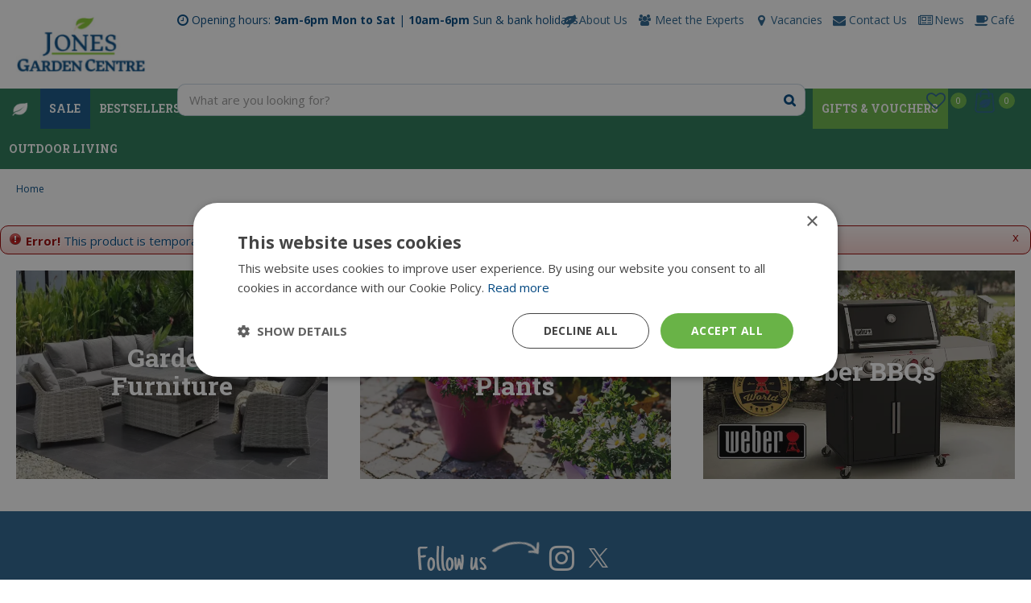

--- FILE ---
content_type: text/html; charset=utf-8
request_url: https://www.jonesgc.com/product/led-wick-candle-wave-top-bo-outdoor-h15-00cm-1l-cream
body_size: 23532
content:
<!DOCTYPE html>
<html lang="en"><head>
<meta charset="utf-8">
<!-- Google Tag Manager -->
<script>(function(w,d,s,l,i){w[l]=w[l]||[];w[l].push({'gtm.start':
new Date().getTime(),event:'gtm.js'});var f=d.getElementsByTagName(s)[0],
j=d.createElement(s),dl=l!='dataLayer'?'&l='+l:'';j.async=true;j.src=
'https://www.googletagmanager.com/gtm.js?id='+i+dl;f.parentNode.insertBefore(j,f);
})(window,document,'script','dataLayer','GTM-5M34W2S');</script>
<!-- End Google Tag Manager --><meta name="viewport" content="width=device-width, initial-scale=1, maximum-scale=1, minimum-scale=1, shrink-to-fit=no">
<title>Jones Garden Centre</title>
<meta name="description" content="Jones Garden Centre is one of the best in Ireland. We stock a huge range of plants, garden furniture, BBQs, bulbs &amp; seeds and many more. Visit us today!">
<meta name="robots" content="noindex,follow">
<meta property="og:locale" content="en_IE">
<meta property="og:site_name" content="Jones Garden Centre">
<meta name="author" content="Jones Garden Centre">
<meta name="format-detection" content="telephone=no">
<link rel="alternate" type="application/rss+xml" href="https://www.jonesgc.com/news/feed.xml">
<link href="https://fonts.google.com/" rel="dns-prefetch" crossorigin>
<link href="https://fonts.gstatic.com" rel="dns-prefetch" crossorigin>
<link href="https://ajax.googleapis.com" rel="dns-prefetch" crossorigin>
<link href="https://www.google.com" rel="dns-prefetch" crossorigin>
<link href="https://www.gstatic.com" rel="dns-prefetch" crossorigin>
<link href="https://www.google-analytics.com" rel="dns-prefetch" crossorigin>
<link href="https://www.googleadservices.com" rel="dns-prefetch" crossorigin>
<link href="https://www.googletagmanager.com" rel="dns-prefetch" crossorigin>
<link href="https://stats.g.doubleclick.net" rel="dns-prefetch" crossorigin>
<link href="https://fonts.google.com/" rel="preconnect" crossorigin>
<link href="https://fonts.gstatic.com" rel="preconnect" crossorigin>
<link href="https://ajax.googleapis.com" rel="preconnect" crossorigin>
<link href="https://www.google.com" rel="preconnect" crossorigin>
<link href="https://www.gstatic.com" rel="preconnect" crossorigin>
<link href="https://www.google-analytics.com" rel="preconnect" crossorigin>
<link href="https://www.googleadservices.com" rel="preconnect" crossorigin>
<link href="https://www.googletagmanager.com" rel="preconnect" crossorigin>
<link href="https://stats.g.doubleclick.net" rel="preconnect" crossorigin>

<link href="//ajax.googleapis.com/ajax/libs/jquery/3.7.1/jquery.min.js" rel="preload" as="script">
<link href="//ajax.googleapis.com/ajax/libs/jqueryui/1.14.1/jquery-ui.min.js" rel="preload" as="script">
<link href="/js/production/libs/touch-punch.min.js" rel="preload" as="script">
<link href="/js/production/libs/imagesloaded.pkgd.min.js" rel="preload" as="script">
<link href="/js/production/libs/fancybox/jquery.fancybox-1.3.4.webp.pack.custom.js" rel="preload" as="script">

<meta name="ahrefs-site-verification" content="d5eba56dec120866866e94685cb948eb81e71fffcd5545438caa5829c45fb0ec">

<!-- Google tag (gtag.js) -->
<script async src="https://www.googletagmanager.com/gtag/js?id=AW-10794638228"></script>
<script>
  window.dataLayer = window.dataLayer || [];
  function gtag(){dataLayer.push(arguments);}
  gtag('js', new Date());
  gtag('config', 'AW-10794638228');
</script>
<link href="/files/images/icons/favicon-1575986776" rel="icon" type="image/x-icon" />
<link href="https://www.jonesgc.com/product/led-wick-candle-wave-top-bo-outdoor-h15-00cm-1l-cream" rel="canonical" />
<link rel="preload" href="/font/fontawesome-webfont.woff2?v=4.7.0" as="font" crossorigin>
<link rel="dns-prefetch" href="https://www.google-analytics.com" crossorigin>
<link rel="dns-prefetch" href="https://stats.g.doubleclick.net" crossorigin>
<link rel="stylesheet" type="text/css" href="/website/default-v2/css/style_production.47.css">



    <script type="text/javascript">
  	var app = {"baseUrl":"","assetUrl":"","locale":"en_IE","language":"en"};
  	app.lang = app.lang || {};
	</script>
	<script>
  setTimeout(()=>{
    window.dataLayer = window.dataLayer || [];
    let gtmStartedEvent = window.dataLayer.find(element => element['event'] === 'gtm.dom');
    if (!gtmStartedEvent || !gtmStartedEvent['gtm.uniqueEventId']) {
        console.log('loading backup'); 
        function mpCollect(argument)
{
	if(argument[0] == 'event' || 'event' in argument) {
		if('event' in argument && argument['event'].includes('.') || 1 in argument && argument[1].includes('.')) return;
		fetch('/mp/collect', { method: 'POST', body: JSON.stringify(argument) });
	}
}
dataLayer.forEach(mpCollect);
window.dataLayer.push = function() {
	Array.prototype.push.apply(this, arguments);
	mpCollect(arguments[0])
};
    }
  },1000);
</script>	</head>
<body class="col_equal responsive en_IE en webshop">
<!-- Google Tag Manager (noscript) -->
<noscript><iframe src="https://www.googletagmanager.com/ns.html?id=GTM-5M34W2S"
height="0" width="0" style="display:none;visibility:hidden"></iframe></noscript>
<!-- End Google Tag Manager (noscript) --><script src="https://static.elfsight.com/platform/platform.js" data-use-service-core defer></script>
<div class="elfsight-app-3d1dbcbd-5e6d-4017-9853-2217b356e1c4" data-elfsight-app-lazy></div><div id="body_content">
	<div id=skip-link><a href="#content" class="sr-only sr-only-focusable">Jump to content</a></div>
		<section id=container>
		<header class="layout_placeholder placeholder-header">
	<div class=in>
		<div id="layout_block_27" class="layout_block block_type_html header-usp">
		<div class="wrap">
		<div class=in>
						<div class=block-content><ul>
	<li><img alt="Family Owned for over 45 years" height="30" src="https://www.jonesgc.com/files/images/usp-family-owned.png" style="width: 30px; height: 30px;" width="30" />Family Owned for over 45 years</li>
	<li><img alt="Fully covered Plant area" height="30" src="https://www.jonesgc.com/files/images/usp-plant-area.png" style="width: 30px; height: 30px;" width="30" />Fully covered Plant area</li>
	<li><img alt="Open 7 Days a week" height="30" src="https://www.jonesgc.com/files/images/usp-openinghours.png" style="width: 30px; height: 30px;" width="30" />Open 7 Days a week</li>
	<li><img alt="Café serving Breakfast, Lunch &amp; afternoon Tea" height="30" src="https://www.jonesgc.com/files/images/usp-cafe.png" style="width: 30px; height: 30px;" width="30" />Caf&eacute; serving Breakfast, Lunch &amp; afternoon Tea</li>
	<li><img alt="Nationwide Delivery" height="30" src="https://www.jonesgc.com/files/images/usp-delivery.png" style="width: 30px; height: 30px;" width="30" />Nationwide Delivery</li>
</ul></div>					</div>
	</div>
	</div>
<div id="layout_block_11" class="layout_block block_type_breadcrumbs">
	<div class=in itemscope itemtype="https://schema.org/BreadcrumbList">		<div class="breadcrumb" itemprop="itemListElement" itemscope itemtype="https://schema.org/ListItem">
		  		  <a itemprop="item"  href="/" class="home" title="Home"><span itemprop="name">Home</span><meta itemprop="position" content="1"></a>
		  		</div>
	</div>
</div>	
	</div>
</header>	    <div class="column_wrapper disable_left disable_right column-1">
	    	<div class=in>
				<div class=main_column id=main_column>
					<div class="layout_placeholder placeholder-content_top">
	<div class="in">
		<div id="layout_block_21" class="layout_block block_type_html header-menu">
		<div class="wrap">
		<div class=in>
						<div class=block-content><p><a class="fa fa-reorder" href="#">menu</a></p></div>					</div>
	</div>
	</div>
<div id="layout_block_23" class="layout_block block_type_html header-openinghours">
		<div class="wrap">
		<div class=in>
						<div class=block-content><p>Opening hours:<strong> 9am-6pm Mon to Sat </strong>| <strong>10am-6pm</strong> Sun &amp; bank holidays.</p></div>					</div>
	</div>
	</div>
<nav id="layout_block_22" class="layout_block block_type_navigation menu-top submenu_vertical_show">
<div class="in">
<ul>
  <li class="first" id="item_12"><span class=headlink>
    <a id="12" title="About Us" class="label " href="/about-us" target="_self"><span class=in>About Us</span></a>
             
             </span>
  </li>
  <li class="" id="item_13"><span class=headlink>
    <a id="13" title="Meet the Experts" class="label " href="https://www.jonesgc.com/photo-albums/2/staff-album" target="_self"><span class=in>Meet the Experts</span></a>
             
             </span>
  </li>
  <li class="" id="item_14"><span class=headlink>
    <a id="14" title="Vacancies" class="label " href="/vacancies" target="_self"><span class=in>Vacancies</span></a>
             
             </span>
  </li>
  <li class="" id="item_15"><span class=headlink>
    <a id="15" title="Contact Us" class="label " href="/location/jonges-garden-centre" target="_self"><span class=in>Contact Us</span></a>
             
             </span>
  </li>
  <li class="" id="item_87"><span class=headlink>
    <a id="87" title="News" class="label " href="/news" target="_self"><span class=in>News</span></a>
             
             </span>
  </li>
  <li class="last" id="item_92"><span class=headlink>
    <a id="92" title="Café" class="label " href="/cafe" target="_self"><span class=in>Café</span></a>
             
             </span>
  </li>
</ul>
</div>
</nav>
<div id="layout_block_4" class="layout_block block_type_logo">
	<div class=in>
		<a href="/" title="Jones Garden Centre in Donabate | Ireland" class="logo">
			<img src="/website/default-v2/images/logo.png" alt="Jones Garden Centre in Donabate | Ireland"  loading="eager">
		</a>
	</div>
</div><div id="layout_block_8" class="layout_block block_type_search_box_2">
	<div class=wrap>
		<div class=in>
			<div class=block-content>
				<form name="search2" class=form action="/search">
					<input type=hidden id=search_id name="search_id" value="8">
					<div class="grid-10-12">
						<input type=text name=q id=search-input placeholder="What are you looking for?">
					</div>
					<div class="grid-2-12">
						<input type=submit name=search-submit id=search-submit value="Search">
					</div>
				</form>
			</div>
		</div>
	</div>
</div>

<div id="layout_block_18" class="layout_block block_type_webshop_wishlist" onclick="document.location.href='/webshop/wishlist'" title="Go to the wishlist">
	<div class="wrap">
		<div class=in>
						<div class=block-content>
				<a href="/webshop/wishlist" title="Wishlist" class="wishlistLink">
					<span class="info no_items">
						No items in wishlist					</span>
				</a>
			</div>
					</div>
	</div>
</div>
<div id="layout_block_19" class="layout_block block_type_webshop_shoppingcart"  title="Go to the shopping cart">
	<div class="wrap popup-cart-container">
		<div class=in>
						<div class=block-content>
                								<a href="/cart" class="cartLink">
					<span class="info no_items">
						No items in shopping cart					</span>
				</a>
								<div class="cart-links no_items">
					<div class="pay-link"><a href="/cart" title="View cart">View cart</a></div>
				</div>
							</div>
					</div>
	</div>
</div>
<nav id="layout_block_14" class="layout_block block_type_navigation menu-main submenu_horizontal">
<div class="in">
<ul>
  <li class="first" id="item_1"><span class=headlink>
    <a id="1" title="Home" class="label " href="/" target="_self"><span class=in>Home</span></a>
             
             </span>
  </li>
  <li class="" id="item_88"><span class=headlink>
    <a id="88" title="Sale" class="label " href="/sale" target="_self"><span class=in>Sale</span></a>
             
             </span>
  </li>
  <li class="" id="item_94"><span class=headlink>
    <a id="94" title="Bestsellers" class="label " href="/bestsellers" target="_self"><span class=in>Bestsellers</span></a>
             
             </span>
  </li>
  <li class="" id="item_118"><span class=headlink>
    <a id="118" title="Pizza Ovens" class="label " href="https://www.jonesgc.com/barbecues/pizza-ovens" target="_self"><span class=in>Pizza Ovens</span></a>
             
             </span>
  </li>
  <li class="has_submenu" id="item_116"><span class=headlink>
    <a id="116" title="Barbecues" class="label " href="/barbecues" target="_self"><span class=in>Barbecues</span></a>
             <span class="submenu_button"></span>
             </span>
    <div class="sub submenu"><ul>
      <li class="first"><span class=headlink>
        <a title="Weber BBQ Courses" class="label " href="/barbecues/weber-bbq-courses"><span class=in>Weber BBQ Courses</span></a>
		             </span>
      </li>
      <li><span class=headlink>
        <a title="Gas Barbecues" class="label " href="/barbecues/gas-barbecues"><span class=in>Gas Barbecues</span></a>
		             </span>
      </li>
      <li><span class=headlink>
        <a title="Weber Charcoal Barbecue" class="label " href="/barbecues/weber-charcoal-barbecue"><span class=in>Charcoal Barbecue</span></a>
		             </span>
      </li>
      <li><span class=headlink>
        <a title="Pizza Ovens" class="label " href="/barbecues/pizza-ovens"><span class=in>Pizza Ovens</span></a>
		             </span>
      </li>
      <li><span class=headlink>
        <a title="BBQ accessories" class="label " href="/barbecues/bbq-accessories"><span class=in>BBQ accessories</span></a>
		             </span>
      </li>
      <li class="last"><span class=headlink>
        <a title="BBQ Covers" class="label " href="/barbecues/bbq-covers"><span class=in>BBQ Covers</span></a>
		             </span>
      </li>
    </ul></div>
  </li>
  <li class="has_submenu" id="item_51"><span class=headlink>
    <a id="51" title="Garden Furniture" class="label " href="/garden-furniture" target="_self"><span class=in>Garden Furniture</span></a>
             <span class="submenu_button"></span>
             </span>
    <div class="sub submenu"><ul>
      <li class="first"><span class=headlink>
        <a title="Garden Furniture 2026 Range" class="label " href="/garden-furniture/garden-furniture-2026-range"><span class=in>2026 Furniture Range</span></a>
		             </span>
      </li>
      <li><span class=headlink>
        <a title="Garden Furniture Sets" class="label " href="/garden-furniture/garden-furniture-sets"><span class=in>Garden Furniture Sets</span></a>
		             </span>
      </li>
      <li><span class=headlink>
        <a title="Balcony Furniture" class="label " href="/garden-furniture/balcony-furniture"><span class=in>Balcony Furniture</span></a>
		             </span>
      </li>
      <li><span class=headlink>
        <a title="Parasols, Bases &amp; Gazebos" class="label " href="/garden-furniture/parasols-bases-gazebos"><span class=in>Parasols, Bases &amp; Gazebos</span></a>
		             </span>
      </li>
      <li><span class=headlink>
        <a title="Garden Benches" class="label " href="/garden-furniture/garden-benches"><span class=in>Benches</span></a>
		             </span>
      </li>
      <li><span class=headlink>
        <a title="Egg Chairs" class="label " href="/garden-furniture/egg-chairs"><span class=in>Egg Chairs</span></a>
		             </span>
      </li>
      <li><span class=headlink>
        <a title="Furniture  Sale" class="label " href="/garden-furniture/furniture-sale"><span class=in>Furniture  Sale</span></a>
		             </span>
      </li>
      <li><span class=headlink>
        <a title="Garden Furniture Covers" class="label " href="/garden-furniture/garden-furniture-covers"><span class=in>Garden Furniture Covers</span></a>
		             </span>
      </li>
      <li class="last"><span class=headlink>
        <a title="Furniture Accessories" class="label " href="/garden-furniture/furniture-accessories"><span class=in>Furniture Accessories</span></a>
		             </span>
      </li>
    </ul></div>
  </li>
  <li class="has_submenu" id="item_115"><span class=headlink>
    <a id="115" title="Plants" class="label " href="/gardening/plants" target="_self"><span class=in>Plants</span></a>
             <span class="submenu_button"></span>
             </span>
    <div class="sub submenu"><ul>
      <li class="first"><span class=headlink>
        <a title="Indoor Plants" class="label " href="/gardening/plants/indoor-plants"><span class=in>Indoor Plants</span></a>
		             </span>
      </li>
      <li><span class=headlink>
        <a title="Outdoor plants" class="label " href="/gardening/plants/outdoor-plants"><span class=in>Outdoor plants</span></a>
		             </span>
      </li>
      <li><span class=headlink>
        <a title="Bulbs" class="label " href="/gardening/plants/bulbs"><span class=in>Bulbs</span></a>
		             </span>
      </li>
      <li><span class=headlink>
        <a title="Seeds" class="label " href="/gardening/plants/seeds"><span class=in>Seeds</span></a>
		             </span>
      </li>
      <li><span class=headlink>
        <a title="Pots &amp; Planters" class="label " href="/gardening/plants/pots-planters"><span class=in>Pots &amp; Planters</span></a>
		             </span>
      </li>
      <li class="last"><span class=headlink>
        <a title="Plant Care" class="label " href="/gardening/plants/plant-care"><span class=in>Plant Care</span></a>
		             </span>
      </li>
    </ul></div>
  </li>
  <li class="" id="item_105"><span class=headlink>
    <a id="105" title="Grow Your Own" class="label " href="https://www.jonesgc.com/gardening/grow-your-own" target="_self"><span class=in>Grow Your Own</span></a>
             
             </span>
  </li>
  <li class="has_submenu" id="item_52"><span class=headlink>
    <a id="52" title="Gardening" class="label " href="/gardening" target="_self"><span class=in>Gardening</span></a>
             <span class="submenu_button"></span>
             </span>
    <div class="sub submenu"><ul>
      <li class="first"><span class=headlink>
        <a title="Garden Tools" class="label " href="/gardening/garden-tools"><span class=in>Garden Tools</span></a>
		             </span>
      </li>
      <li><span class=headlink>
        <a title="Compost &amp; Soil" class="label " href="/gardening/compost-soil"><span class=in>Compost &amp; Soil</span></a>
		             </span>
      </li>
      <li><span class=headlink>
        <a title="Lawn Care" class="label " href="/gardening/lawn-care"><span class=in>Lawn Care</span></a>
		             </span>
      </li>
      <li><span class=headlink>
        <a title="Garden Decor" class="label " href="/gardening/garden-decor"><span class=in>Garden Decor</span></a>
		             </span>
      </li>
      <li><span class=headlink>
        <a title="Watering" class="label " href="/gardening/watering"><span class=in>Watering</span></a>
		             </span>
      </li>
      <li><span class=headlink>
        <a title="Grow Your Own" class="label " href="/gardening/grow-your-own"><span class=in>Grow Your Own</span></a>
		             </span>
      </li>
      <li class="last"><span class=headlink>
        <a title="Plants" class="label " href="/gardening/plants"><span class=in>Plants</span></a>
		             </span>
      </li>
    </ul></div>
  </li>
  <li class="has_submenu active" id="item_72"><span class=headlink>
    <a id="72" title="Gifts &amp; Vouchers" class="label " href="/gifts-vouchers" target="_self"><span class=in>Gifts &amp; Vouchers</span></a>
             <span class="submenu_button"></span>
             </span>
    <div class="sub submenu"><ul>
      <li class="first"><span class=headlink>
        <a title="Gift Vouchers" class="label " href="/gifts-vouchers/gift-vouchers"><span class=in>Gift Vouchers</span></a>
		             </span>
      </li>
      <li><span class=headlink>
        <a title="Home Gifts" class="label " href="/gifts-vouchers/home-gifts"><span class=in>Home Gifts</span></a>
		             </span>
      </li>
      <li><span class=headlink>
        <a title="Children's Gifts" class="label " href="/gifts-vouchers/childrens-gifts"><span class=in>Children's Gifts</span></a>
		             </span>
      </li>
      <li><span class=headlink>
        <a title="Door Mats" class="label " href="/gifts-vouchers/door-mats"><span class=in>Door Mats</span></a>
		             </span>
      </li>
      <li><span class=headlink>
        <a title="Tipperary Crystal" class="label " href="/gifts-vouchers/tipperary-crystal"><span class=in>Tipperary Crystal</span></a>
		             </span>
      </li>
      <li><span class=headlink>
        <a title="Candles &amp; Diffusers" class="label " href="/gifts-vouchers/candles"><span class=in>Candles &amp; Diffusers</span></a>
		             </span>
      </li>
      <li class="last"><span class=headlink>
        <a title="Artificial flowers &amp; Plants" class="label " href="/gifts-vouchers/artificial-flowers-plants"><span class=in>Artificial flowers &amp; Plants</span></a>
		             </span>
      </li>
    </ul></div>
  </li>
  <li class="last has_submenu" id="item_129"><span class=headlink>
    <a id="129" title="Outdoor living" class="label " href="/outdoor-living" target="_self"><span class=in>Outdoor living</span></a>
             <span class="submenu_button"></span>
             </span>
    <div class="sub submenu"><ul>
      <li class="first"><span class=headlink>
        <a title="Chimineas and Fire Pits" class="label " href="/outdoor-living/chimineas-and-fire-pits"><span class=in>Chimineas and Fire Pits</span></a>
		             </span>
      </li>
      <li><span class=headlink>
        <a title="Garden Fountains" class="label " href="/outdoor-living/garden-fountains"><span class=in>Fountains</span></a>
		             </span>
      </li>
      <li><span class=headlink>
        <a title="Garden Lighting" class="label " href="/outdoor-living/garden-lighting"><span class=in>Garden Lighting</span></a>
		             </span>
      </li>
      <li><span class=headlink>
        <a title="Fuel" class="label " href="/outdoor-living/fuel"><span class=in>Fuel</span></a>
		             </span>
      </li>
      <li><span class=headlink>
        <a title="Bird Care" class="label " href="/outdoor-living/bird-care"><span class=in>Bird Care</span></a>
		             </span>
      </li>
      <li class="last"><span class=headlink>
        <a title="Water Features" class="label " href="/outdoor-living/water-features"><span class=in>Water Features</span></a>
		             </span>
      </li>
    </ul></div>
  </li>
</ul>
</div>
</nav>
	</div>
</div>					<section id=content tabindex="-1">
						<div class=in>
														<div class="status error"><p class="closestatus"><a href="#close" class="closestatusbtn" title="Close">x</a></p><p><img src="/img/msgbox/icon_error.png" alt="Error" /><span>Error!</span> This product is temporarily disabled. Please go back to the <a href="/products">products summary</a>.</p></div>							    				
													</div>
					</section>
					<div class="layout_placeholder placeholder-content_bottom">
	<div class="in">
		<div id="layout_block_36" class="layout_block block_type_html home-cat block_33">
	<a href="https://www.jonesgc.com/garden-furniture" target="_self">	<div class="wrap gc-img" data-src="/files/images/misc/garden-furniture-800x600-63bc1a2b70abc_n.webp">
		<div class=in>
						<span class=block-title><h3 title="Garden Furniture">Garden Furniture</h3></span>					</div>
	</div>
	</a></div>
<div id="layout_block_37" class="layout_block block_type_html home-cat block_33">
	<a href="https://www.jonesgc.com/plants/outdoor-plants" target="_self">	<div class="wrap gc-img" data-src="/files/images/misc/outdoor-plants-1200x800-63bc1a488ade4_n.webp">
		<div class=in>
						<span class=block-title><h3 title="Outdoor Plants">Outdoor Plants</h3></span>					</div>
	</div>
	</a></div>
<div id="layout_block_38" class="layout_block block_type_html home-cat block_33">
	<a href="https://www.jonesgc.com/weber-bbq" target="_self">	<div class="wrap gc-img" data-src="/files/images/misc/weber-bbqs-720x480-6454ae9a3470c_n.webp">
		<div class=in>
						<span class=block-title><h3 title="Weber BBQs">Weber BBQs</h3></span>					</div>
	</div>
	</a></div>
	</div>
</div>				</div>
							</div>
	    </div>
	    <footer class="layout_placeholder placeholder-footer">
	<div class="in">
		<div id="layout_block_13" class="layout_block block_type_html footer-social">
		<div class="wrap">
		<div class=in>
						<div class=block-content><ul>
	<li><a class="fa fa-instagram" href="https://www.instagram.com/jonesgardencentre/" rel="noopener noreferrer" target="_blank">ig</a></li>
	<li><a class="fa fa-twitter" href="https://twitter.com/jonesgardencent" rel="noopener noreferrer" target="_blank">tt</a></li>
</ul>
<!-- <ul>
	<li><a class="fa fa-facebook" href="https://www.facebook.com/pages/Jones-Garden-Centre/102201099863370" rel="noopener noreferrer" target="_blank">fb</a></li>
	<li><a class="fa fa-instagram" href="https://www.instagram.com/jonesgardencentre/" rel="noopener noreferrer" target="_blank">ig</a></li>
	<li><a class="fa fa-twitter" href="https://twitter.com/jonesgardencent" rel="noopener noreferrer" target="_blank">tt</a></li>
</ul> --></div>					</div>
	</div>
	</div>
<div id="layout_block_7" class="layout_block block_type_html">
		<div class="wrap">
		<div class=in>
						<div class=block-content><ul id="contactgegevens">
	<li><img alt="Logo Jones Garden Centre" height="69" loading="lazy" src="https://www.jonesgc.com/files/images/Logo%20Jones%20Garden%20Centre.jpg" style="width: 150px; height: 69px;" width="150" /></li>
	<li>&nbsp;</li>
	<li>Jones Garden Centre</li>
	<li>Ballymadrough, Donabate</li>
	<li>K36 DK68</li>
	<li>Co. Dublin</li>
	<li>T. <a href="http://tel.018401781">018401781</a></li>
	<li>E. <a href="http://mailto:info@jonesgc.com">info@jonesgc.com</a></li>
</ul></div>					</div>
	</div>
	</div>
		<div id="layout_block_9" class="layout_block block_type_openinghours">
			<div class=wrap>
				<div class=in>
					<div class=block-title><h2 title="Openinghours Garden Centre">Openinghours Garden Centre</h2></div>
					<div class=block-content>
						<ul class=openinghours>
														<li>
								<div class="odd day">Monday</div>
								<div class="odd time">
								09:00 - 18:00								</div>
							</li>
														<li>
								<div class="even day">Tuesday</div>
								<div class="even time">
								09:00 - 18:00								</div>
							</li>
														<li>
								<div class="odd day">Wednesday</div>
								<div class="odd time">
								09:00 - 18:00								</div>
							</li>
														<li>
								<div class="even day">Thursday</div>
								<div class="even time">
								09:00 - 18:00								</div>
							</li>
														<li>
								<div class="odd day">Friday</div>
								<div class="odd time">
								09:00 - 18:00								</div>
							</li>
														<li>
								<div class="even day">Saturday</div>
								<div class="even time">
								09:00 - 18:00								</div>
							</li>
														<li>
								<div class="odd day">Sunday</div>
								<div class="odd time">
								10:00 - 18:00								</div>
							</li>
													</ul>
						<p class="extra_text">Mrs Jones Farm Kitchen closes 30mins before the store. We open on Bank Holidays from 10am.</p><span class="openinghours_link"><a href="/location/jonges-garden-centre">Show all opening hours</a></span>					</div>
				</div>
			</div>
		</div>
		<div id="layout_block_26" class="layout_block block_type_html">
		<div class="wrap">
		<div class=in>
						<div class=block-title><h3 title="Quick Links">Quick Links</h3></div><div class=block-content><ul id="contactgegevens">
	<li><a href="https://www.jonesgc.com/terms-conditions">Terms &amp; Conditions</a></li>
	<li><a href="https://www.jonesgc.com/privacy-policy">Privacy Policy</a></li>
	<li><a href="https://www.jonesgc.com/location/jonges-garden-centre">Contact Us</a></li>
	<li><a href="https://www.jonesgc.com/garden-centre-jones/donabate">Garden Centre</a></li>
	<li><a href="https://www.jonesgc.com/buy-barbecues">Barbecues</a></li>
	<li><a href="https://www.jonesgc.com/news/152/discover-the-best-barbecues-and-accessories-at-jones" rel="noopener noreferrer" target="_blank">BBQ accessories</a></li>
	<li><a href="https://www.jonesgc.com/buy-outdoor-plants/">Outdoor plants</a></li>
	<li><a href="https://www.jonesgc.com/content/bbq-in-dublin">BBQ Dublin</a></li>
	<li><a href="https://www.jonesgc.com/content/bulbs-in-dublin">Bulbs</a></li>
	<li><a href="https://www.gardencentreguide.ie/blogs/garden-furniture-enhancing-your-outdoor-living-space" rel="noopener noreferrer" target="_blank">Outdoor living space</a></li>
</ul>
<script src="https://static.elfsight.com/platform/platform.js" data-use-service-core defer></script>

<div class="elfsight-app-6b1881a8-dc54-411e-88e2-2b44709d18cb">&nbsp;</div>
<script src="https://static.elfsight.com/platform/platform.js" data-use-service-core defer></script></div>					</div>
	</div>
	</div>
<div id="layout_block_28" class="layout_block block_type_html">
		<div class="wrap">
		<div class=in>
						<div class=block-content><div class="elfsight-app-0cc6e481-e10b-4a02-9c54-8ac545c95384">&nbsp;</div></div>					</div>
	</div>
	</div>
<div id="layout_block_12" class="layout_block block_type_html footer-payment">
		<div class="wrap">
		<div class=in>
						<div class=block-content><p><img alt="Payment logos" height="22" loading="lazy" src="https://www.jonesgc.com/files/images/payment-logos.png" style="width: 247px; height: 22px;" width="247" /></p></div>					</div>
	</div>
	</div>
<div id="layout_block_10" class="layout_block block_type_html footer-copy">
		<div class="wrap">
		<div class=in>
						<div class=block-content><ul>
	<li><a href="/locations">&copy;Jones Garden Centre</a></li>
	<li><a href="http://www.gardenconnect.com/" rel="noopener noreferrer" target="_blank" title="Garden Connect">Garden Connect</a></li>
	<li><a href="https://www.gardencentreguide.ie/" rel="noopener noreferrer" target="_blank" title="Every garden center in Ireland with opening hours, routes and offers.">Garden Centre Guide</a></li>
	<li><a href="/privacy-policy" rel="noopener noreferrer" target="_blank">Privacy Policy</a></li>
</ul></div>					</div>
	</div>
	</div>
<div id="layout_block_17" class="layout_block block_type_to_top_button fixed">
	<div class=wrap>
				<div class=block-icon><i class="fa fa-angle-up"></i></div>
	</div>
</div>	
	</div>
</footer>	</section>
</div>
<style>#fancybox-bg-ne,#fancybox-bg-nw,#fancybox-bg-se,#fancybox-bg-sw,#fancybox-left-ico,#fancybox-loading div,#fancybox-right-ico{background-image:url(/js/production/libs/fancybox/fancybox.png)}#fancybox-hide-sel-frame,#fancybox-loading div,#fancybox-overlay,#fancybox-wrap{top:0;left:0;position:absolute}#fancybox-loading{position:fixed;top:50%;left:50%;width:40px;height:40px;margin-top:-20px;margin-left:-20px;cursor:pointer;overflow:hidden;z-index:1104;display:none;-webkit-box-sizing:content-box;-moz-box-sizing:content-box;-ms-box-sizing:content-box;-o-box-sizing:content-box;box-sizing:content-box}#fancybox-loading div{width:40px;height:480px;-webkit-box-sizing:content-box;-moz-box-sizing:content-box;-ms-box-sizing:content-box;-o-box-sizing:content-box;box-sizing:content-box}#fancybox-overlay,#fancybox-tmp{box-sizing:content-box;display:none}#fancybox-overlay{width:100%;z-index:1100;-webkit-box-sizing:content-box;-moz-box-sizing:content-box;-ms-box-sizing:content-box;-o-box-sizing:content-box}#fancybox-tmp{padding:0;margin:0;border:0;overflow:auto;-webkit-box-sizing:content-box;-moz-box-sizing:content-box;-ms-box-sizing:content-box;-o-box-sizing:content-box}#fancybox-wrap{padding:20px;z-index:1101;outline:0;display:none;-webkit-box-sizing:content-box;-moz-box-sizing:content-box;-ms-box-sizing:content-box;-o-box-sizing:content-box;box-sizing:content-box;}#fancybox-outer{position:relative;width:100%;height:100%;background:#fff;-webkit-box-sizing:content-box;-moz-box-sizing:content-box;-ms-box-sizing:content-box;-o-box-sizing:content-box;box-sizing:content-box}#fancybox-content{width:0;height:0;padding:0;outline:0;position:relative;overflow:hidden;z-index:1102;border:solid #fff;-webkit-box-sizing:content-box;-moz-box-sizing:content-box;-ms-box-sizing:content-box;-o-box-sizing:content-box;box-sizing:content-box}#fancybox-hide-sel-frame{width:100%;height:100%;background:0 0;z-index:1101;-webkit-box-sizing:content-box;-moz-box-sizing:content-box;-ms-box-sizing:content-box;-o-box-sizing:content-box;box-sizing:content-box}#fancybox-close{position:absolute;top:-15px;right:-15px;width:30px;height:30px;background:url(/js/production/libs/fancybox/fancybox.png) -40px 0;cursor:pointer;z-index:1103;display:none;-webkit-box-sizing:content-box;-moz-box-sizing:content-box;-ms-box-sizing:content-box;-o-box-sizing:content-box;box-sizing:content-box}#fancybox-error{color:#444;font:400 12px/20px Arial;padding:14px;margin:0;-webkit-box-sizing:content-box;-moz-box-sizing:content-box;-ms-box-sizing:content-box;-o-box-sizing:content-box;box-sizing:content-box}#fancybox-frame,#fancybox-img{width:100%;border:none;box-sizing:content-box;height:100%}#fancybox-img{padding:0;margin:0;outline:0;line-height:0;vertical-align:top;-webkit-box-sizing:content-box;-moz-box-sizing:content-box;-ms-box-sizing:content-box;-o-box-sizing:content-box}#fancybox-frame{display:block;-webkit-box-sizing:content-box;-moz-box-sizing:content-box;-ms-box-sizing:content-box;-o-box-sizing:content-box}#fancybox-left,#fancybox-right{position:absolute;bottom:0;height:100%;width:35%;cursor:pointer;outline:0;background:url(/js/production/libs/fancybox/blank.gif);z-index:1102;display:none;-webkit-box-sizing:content-box;-moz-box-sizing:content-box;-ms-box-sizing:content-box;-o-box-sizing:content-box;box-sizing:content-box}#fancybox-left{left:0}#fancybox-right{right:0}#fancybox-left-ico,#fancybox-right-ico{position:absolute;top:50%;left:-9999px;width:30px;height:30px;margin-top:-15px;cursor:pointer;z-index:1102;display:block;-webkit-box-sizing:content-box;-moz-box-sizing:content-box;-ms-box-sizing:content-box;-o-box-sizing:content-box;box-sizing:content-box}#fancybox-left-ico{left:20px;background-position:-40px -30px}#fancybox-right-ico{left:auto;right:20px;background-position:-40px -60px}@media (min-width:992px){#fancybox-left-ico,#fancybox-right-ico{left:-9999px}}#fancybox-left:hover,#fancybox-right:hover{visibility:visible}#fancybox-left:hover span{left:20px}#fancybox-right:hover span{left:auto;right:20px}.fancybox-bg{position:absolute;padding:0;margin:0;border:0;width:20px;height:20px;z-index:1001;-webkit-box-sizing:content-box;-moz-box-sizing:content-box;-ms-box-sizing:content-box;-o-box-sizing:content-box;box-sizing:content-box}#fancybox-bg-n,#fancybox-bg-s{left:0;width:100%;background-image:url(/js/production/libs/fancybox/fancybox-x.png)}#fancybox-bg-e,#fancybox-bg-w{top:0;height:100%;background-image:url(/js/production/libs/fancybox/fancybox-y.png)}#fancybox-bg-n,#fancybox-bg-ne{box-sizing:content-box;top:-20px}#fancybox-bg-n{-webkit-box-sizing:content-box;-moz-box-sizing:content-box;-ms-box-sizing:content-box;-o-box-sizing:content-box}#fancybox-bg-ne{right:-20px;background-position:-40px -162px;-webkit-box-sizing:content-box;-moz-box-sizing:content-box;-ms-box-sizing:content-box;-o-box-sizing:content-box}#fancybox-bg-e,#fancybox-bg-se{right:-20px;box-sizing:content-box}#fancybox-bg-e{background-position:-20px 0;-webkit-box-sizing:content-box;-moz-box-sizing:content-box;-ms-box-sizing:content-box;-o-box-sizing:content-box}#fancybox-bg-se{bottom:-20px;background-position:-40px -182px;-webkit-box-sizing:content-box;-moz-box-sizing:content-box;-ms-box-sizing:content-box;-o-box-sizing:content-box}#fancybox-bg-s,#fancybox-bg-sw{bottom:-20px;box-sizing:content-box}#fancybox-bg-s{background-position:0 -20px;-webkit-box-sizing:content-box;-moz-box-sizing:content-box;-ms-box-sizing:content-box;-o-box-sizing:content-box}#fancybox-bg-sw{left:-20px;background-position:-40px -142px;-webkit-box-sizing:content-box;-moz-box-sizing:content-box;-ms-box-sizing:content-box;-o-box-sizing:content-box}#fancybox-bg-nw,#fancybox-bg-w{left:-20px;box-sizing:content-box}#fancybox-bg-w{-webkit-box-sizing:content-box;-moz-box-sizing:content-box;-ms-box-sizing:content-box;-o-box-sizing:content-box}#fancybox-bg-nw{top:-20px;background-position:-40px -122px;-webkit-box-sizing:content-box;-moz-box-sizing:content-box;-ms-box-sizing:content-box;-o-box-sizing:content-box}#fancybox-title{font-family:Helvetica;font-size:12px;z-index:1102;-webkit-box-sizing:content-box;-moz-box-sizing:content-box;-ms-box-sizing:content-box;-o-box-sizing:content-box;box-sizing:content-box}.fancybox-title-inside{padding-bottom:10px;text-align:center;color:#333;background:#fff;position:relative;-webkit-box-sizing:content-box;-moz-box-sizing:content-box;-ms-box-sizing:content-box;-o-box-sizing:content-box;box-sizing:content-box}.fancybox-title-outside{padding-top:10px;color:#fff;-webkit-box-sizing:content-box;-moz-box-sizing:content-box;-ms-box-sizing:content-box;-o-box-sizing:content-box;box-sizing:content-box}.fancybox-title-over{position:absolute;bottom:0;left:0;color:#FFF;text-align:left;-webkit-box-sizing:content-box;-moz-box-sizing:content-box;-ms-box-sizing:content-box;-o-box-sizing:content-box;box-sizing:content-box}#fancybox-title-over{padding:10px;background-image:url(/js/production/libs/fancybox/fancy_title_over.png);display:block;-webkit-box-sizing:content-box;-moz-box-sizing:content-box;-ms-box-sizing:content-box;-o-box-sizing:content-box;box-sizing:content-box}.fancybox-title-float{position:absolute;left:0;bottom:-20px;height:32px;-webkit-box-sizing:content-box;-moz-box-sizing:content-box;-ms-box-sizing:content-box;-o-box-sizing:content-box;box-sizing:content-box}#fancybox-title-float-wrap{border:none;border-collapse:collapse;width:auto;-webkit-box-sizing:content-box;-moz-box-sizing:content-box;-ms-box-sizing:content-box;-o-box-sizing:content-box;box-sizing:content-box}#fancybox-title-float-wrap td{border:none;white-space:nowrap;-webkit-box-sizing:content-box;-moz-box-sizing:content-box;-ms-box-sizing:content-box;-o-box-sizing:content-box;box-sizing:content-box}#fancybox-title-float-left{padding:0 0 0 15px;background:url(/js/production/libs/fancybox/fancybox.png) -40px -90px no-repeat;-webkit-box-sizing:content-box;-moz-box-sizing:content-box;-ms-box-sizing:content-box;-o-box-sizing:content-box;box-sizing:content-box}#fancybox-title-float-main{color:#FFF;line-height:29px;font-weight:700;padding:0 0 3px;background:url(/js/production/libs/fancybox/fancybox-x.png) 0 -40px;-webkit-box-sizing:content-box;-moz-box-sizing:content-box;-ms-box-sizing:content-box;-o-box-sizing:content-box;box-sizing:content-box}#fancybox-title-float-right{padding:0 0 0 15px;background:url(/js/production/libs/fancybox/fancybox.png) -55px -90px no-repeat;-webkit-box-sizing:content-box;-moz-box-sizing:content-box;-ms-box-sizing:content-box;-o-box-sizing:content-box;box-sizing:content-box}.fancybox-ie .fancybox-bg{background:0 0!important}
/*! jQuery UI - v1.14.1 - 2024-10-30
* https://jqueryui.com
* Includes: core.css, accordion.css, autocomplete.css, menu.css, button.css, controlgroup.css, checkboxradio.css, datepicker.css, dialog.css, draggable.css, resizable.css, progressbar.css, selectable.css, selectmenu.css, slider.css, sortable.css, spinner.css, tabs.css, tooltip.css, theme.css
* To view and modify this theme, visit https://jqueryui.com/themeroller/?bgColorDefault=%23f6f6f6&borderColorDefault=%23c5c5c5&fcDefault=%23454545&bgColorHover=%23ededed&borderColorHover=%23cccccc&fcHover=%232b2b2b&bgColorActive=%23007fff&borderColorActive=%23003eff&fcActive=%23ffffff&bgColorHeader=%23e9e9e9&borderColorHeader=%23dddddd&fcHeader=%23333333&bgColorContent=%23ffffff&borderColorContent=%23dddddd&fcContent=%23333333&bgColorHighlight=%23fffa90&borderColorHighlight=%23dad55e&fcHighlight=%23777620&bgColorError=%23fddfdf&borderColorError=%23f1a899&fcError=%235f3f3f&bgColorOverlay=%23aaaaaa&opacityOverlay=.3&bgColorShadow=%23666666&opacityShadow=.3&offsetTopShadow=0px&offsetLeftShadow=0px&thicknessShadow=5px&cornerRadiusShadow=8px&fsDefault=1em&ffDefault=Arial%2CHelvetica%2Csans-serif&fwDefault=normal&cornerRadius=3px&bgTextureDefault=flat&bgTextureHover=flat&bgTextureActive=flat&bgTextureHeader=flat&bgTextureContent=flat&bgTextureHighlight=flat&bgTextureError=flat&bgTextureOverlay=flat&bgTextureShadow=flat&bgImgOpacityDefault=75&bgImgOpacityHover=75&bgImgOpacityActive=65&bgImgOpacityHeader=75&bgImgOpacityContent=75&bgImgOpacityHighlight=55&bgImgOpacityError=95&bgImgOpacityOverlay=0&bgImgOpacityShadow=0&iconColorActive=%23ffffff&iconColorContent=%23444444&iconColorDefault=%23777777&iconColorError=%23cc0000&iconColorHeader=%23444444&iconColorHighlight=%23777620&iconColorHover=%23555555&opacityOverlayPerc=30&opacityShadowPerc=30&bgImgUrlActive=&bgImgUrlContent=&bgImgUrlDefault=&bgImgUrlError=&bgImgUrlHeader=&bgImgUrlHighlight=&bgImgUrlHover=&bgImgUrlOverlay=&bgImgUrlShadow=&iconsActive=url(%22images%2Fui-icons_ffffff_256x240.png%22)&iconsContent=url(%22images%2Fui-icons_444444_256x240.png%22)&iconsDefault=url(%22images%2Fui-icons_777777_256x240.png%22)&iconsError=url(%22images%2Fui-icons_cc0000_256x240.png%22)&iconsHeader=url(%22images%2Fui-icons_444444_256x240.png%22)&iconsHighlight=url(%22images%2Fui-icons_777620_256x240.png%22)&iconsHover=url(%22images%2Fui-icons_555555_256x240.png%22)&bgDefaultRepeat=&bgHoverRepeat=&bgActiveRepeat=&bgHeaderRepeat=&bgContentRepeat=&bgHighlightRepeat=&bgErrorRepeat=&bgOverlayRepeat=&bgShadowRepeat=&bgDefaultYPos=&bgHoverYPos=&bgActiveYPos=&bgHeaderYPos=&bgContentYPos=&bgHighlightYPos=&bgErrorYPos=&bgOverlayYPos=&bgShadowYPos=&bgDefaultXPos=&bgHoverXPos=&bgActiveXPos=&bgHeaderXPos=&bgContentXPos=&bgHighlightXPos=&bgErrorXPos=&bgOverlayXPos=&bgShadowXPos=
* Copyright OpenJS Foundation and other contributors; Licensed MIT */

.ui-helper-hidden{display:none}.ui-helper-hidden-accessible{border:0;clip:rect(0 0 0 0);height:1px;margin:-1px;overflow:hidden;padding:0;position:absolute;width:1px}.ui-helper-reset{margin:0;padding:0;border:0;outline:0;line-height:1.3;text-decoration:none;font-size:100%;list-style:none}.ui-helper-clearfix:before,.ui-helper-clearfix:after{content:"";display:table;border-collapse:collapse}.ui-helper-clearfix:after{clear:both}.ui-helper-zfix{width:100%;height:100%;top:0;left:0;position:absolute;opacity:0}.ui-front{z-index:100}.ui-state-disabled{cursor:default!important;pointer-events:none}.ui-icon{display:inline-block;vertical-align:middle;margin-top:-.25em;position:relative;text-indent:-99999px;overflow:hidden;background-repeat:no-repeat}.ui-widget-icon-block{left:50%;margin-left:-8px;display:block}.ui-widget-overlay{position:fixed;top:0;left:0;width:100%;height:100%}.ui-accordion .ui-accordion-header{display:block;cursor:pointer;position:relative;margin:2px 0 0 0;padding:.5em .5em .5em .7em;font-size:100%}.ui-accordion .ui-accordion-content{padding:1em 2.2em;border-top:0;overflow:auto}.ui-autocomplete{position:absolute;top:0;left:0;cursor:default}.ui-menu{list-style:none;padding:0;margin:0;display:block;outline:0}.ui-menu .ui-menu{position:absolute}.ui-menu .ui-menu-item{margin:0;cursor:pointer}.ui-menu .ui-menu-item-wrapper{position:relative;padding:3px 1em 3px .4em}.ui-menu .ui-menu-divider{margin:5px 0;height:0;font-size:0;line-height:0;border-width:1px 0 0 0}.ui-menu .ui-state-focus,.ui-menu .ui-state-active{margin:-1px}.ui-menu-icons{position:relative}.ui-menu-icons .ui-menu-item-wrapper{padding-left:2em}.ui-menu .ui-icon{position:absolute;top:0;bottom:0;left:.2em;margin:auto 0}.ui-menu .ui-menu-icon{left:auto;right:0}.ui-button{padding:.4em 1em;display:inline-block;position:relative;line-height:normal;margin-right:.1em;cursor:pointer;vertical-align:middle;text-align:center;-webkit-user-select:none;user-select:none}.ui-button,.ui-button:link,.ui-button:visited,.ui-button:hover,.ui-button:active{text-decoration:none}.ui-button-icon-only{width:2em;box-sizing:border-box;text-indent:-9999px;white-space:nowrap}input.ui-button.ui-button-icon-only{text-indent:0}.ui-button-icon-only .ui-icon{position:absolute;top:50%;left:50%;margin-top:-8px;margin-left:-8px}.ui-button.ui-icon-notext .ui-icon{padding:0;width:2.1em;height:2.1em;text-indent:-9999px;white-space:nowrap}input.ui-button.ui-icon-notext .ui-icon{width:auto;height:auto;text-indent:0;white-space:normal;padding:.4em 1em}input.ui-button::-moz-focus-inner,button.ui-button::-moz-focus-inner{border:0;padding:0}.ui-controlgroup{vertical-align:middle;display:inline-block}.ui-controlgroup > .ui-controlgroup-item{float:left;margin-left:0;margin-right:0}.ui-controlgroup > .ui-controlgroup-item:focus,.ui-controlgroup > .ui-controlgroup-item.ui-visual-focus{z-index:9999}.ui-controlgroup-vertical > .ui-controlgroup-item{display:block;float:none;width:100%;margin-top:0;margin-bottom:0;text-align:left}.ui-controlgroup-vertical .ui-controlgroup-item{box-sizing:border-box}.ui-controlgroup .ui-controlgroup-label{padding:.4em 1em}.ui-controlgroup .ui-controlgroup-label span{font-size:80%}.ui-controlgroup-horizontal .ui-controlgroup-label + .ui-controlgroup-item{border-left:none}.ui-controlgroup-vertical .ui-controlgroup-label + .ui-controlgroup-item{border-top:none}.ui-controlgroup-horizontal .ui-controlgroup-label.ui-widget-content{border-right:none}.ui-controlgroup-vertical .ui-controlgroup-label.ui-widget-content{border-bottom:none}.ui-controlgroup-vertical .ui-spinner-input{width:calc( 100% - 2.4em )}.ui-controlgroup-vertical .ui-spinner .ui-spinner-up{border-top-style:solid}.ui-checkboxradio-label .ui-icon-background{box-shadow:inset 1px 1px 1px #ccc;border-radius:.12em;border:none}.ui-checkboxradio-radio-label .ui-icon-background{width:16px;height:16px;border-radius:1em;overflow:visible;border:none}.ui-checkboxradio-radio-label.ui-checkboxradio-checked .ui-icon,.ui-checkboxradio-radio-label.ui-checkboxradio-checked:hover .ui-icon{background-image:none;width:8px;height:8px;border-width:4px;border-style:solid}.ui-checkboxradio-disabled{pointer-events:none}.ui-datepicker{width:17em;padding:.2em .2em 0;display:none}.ui-datepicker .ui-datepicker-header{position:relative;padding:.2em 0}.ui-datepicker .ui-datepicker-prev,.ui-datepicker .ui-datepicker-next{position:absolute;top:2px;width:1.8em;height:1.8em}.ui-datepicker .ui-datepicker-prev-hover,.ui-datepicker .ui-datepicker-next-hover{top:1px}.ui-datepicker .ui-datepicker-prev{left:2px}.ui-datepicker .ui-datepicker-next{right:2px}.ui-datepicker .ui-datepicker-prev-hover{left:1px}.ui-datepicker .ui-datepicker-next-hover{right:1px}.ui-datepicker .ui-datepicker-prev span,.ui-datepicker .ui-datepicker-next span{display:block;position:absolute;left:50%;margin-left:-8px;top:50%;margin-top:-8px}.ui-datepicker .ui-datepicker-title{margin:0 2.3em;line-height:1.8em;text-align:center}.ui-datepicker .ui-datepicker-title select{font-size:1em;margin:1px 0}.ui-datepicker select.ui-datepicker-month,.ui-datepicker select.ui-datepicker-year{width:45%}.ui-datepicker table{width:100%;font-size:.9em;border-collapse:collapse;margin:0 0 .4em}.ui-datepicker th{padding:.7em .3em;text-align:center;font-weight:bold;border:0}.ui-datepicker td{border:0;padding:1px}.ui-datepicker td span,.ui-datepicker td a{display:block;padding:.2em;text-align:right;text-decoration:none}.ui-datepicker .ui-datepicker-buttonpane{background-image:none;margin:.7em 0 0 0;padding:0 .2em;border-left:0;border-right:0;border-bottom:0}.ui-datepicker .ui-datepicker-buttonpane button{float:right;margin:.5em .2em .4em;cursor:pointer;padding:.2em .6em .3em .6em;width:auto;overflow:visible}.ui-datepicker .ui-datepicker-buttonpane button.ui-datepicker-current{float:left}.ui-datepicker.ui-datepicker-multi{width:auto}.ui-datepicker-multi .ui-datepicker-group{float:left}.ui-datepicker-multi .ui-datepicker-group table{width:95%;margin:0 auto .4em}.ui-datepicker-multi-2 .ui-datepicker-group{width:50%}.ui-datepicker-multi-3 .ui-datepicker-group{width:33.3%}.ui-datepicker-multi-4 .ui-datepicker-group{width:25%}.ui-datepicker-multi .ui-datepicker-group-last .ui-datepicker-header,.ui-datepicker-multi .ui-datepicker-group-middle .ui-datepicker-header{border-left-width:0}.ui-datepicker-multi .ui-datepicker-buttonpane{clear:left}.ui-datepicker-row-break{clear:both;width:100%;font-size:0}.ui-datepicker-rtl{direction:rtl}.ui-datepicker-rtl .ui-datepicker-prev{right:2px;left:auto}.ui-datepicker-rtl .ui-datepicker-next{left:2px;right:auto}.ui-datepicker-rtl .ui-datepicker-prev:hover{right:1px;left:auto}.ui-datepicker-rtl .ui-datepicker-next:hover{left:1px;right:auto}.ui-datepicker-rtl .ui-datepicker-buttonpane{clear:right}.ui-datepicker-rtl .ui-datepicker-buttonpane button{float:left}.ui-datepicker-rtl .ui-datepicker-buttonpane button.ui-datepicker-current,.ui-datepicker-rtl .ui-datepicker-group{float:right}.ui-datepicker-rtl .ui-datepicker-group-last .ui-datepicker-header,.ui-datepicker-rtl .ui-datepicker-group-middle .ui-datepicker-header{border-right-width:0;border-left-width:1px}.ui-datepicker .ui-icon{display:block;text-indent:-99999px;overflow:hidden;background-repeat:no-repeat;left:.5em;top:.3em}.ui-dialog{position:absolute;top:0;left:0;padding:.2em;outline:0}.ui-dialog .ui-dialog-titlebar{padding:.4em 1em;position:relative}.ui-dialog .ui-dialog-title{float:left;margin:.1em 0;white-space:nowrap;width:90%;overflow:hidden;text-overflow:ellipsis}.ui-dialog .ui-dialog-titlebar-close{position:absolute;right:.3em;top:50%;width:20px;margin:-10px 0 0 0;padding:1px;height:20px}.ui-dialog .ui-dialog-content{position:relative;border:0;padding:.5em 1em;background:none;overflow:auto}.ui-dialog .ui-dialog-buttonpane{text-align:left;border-width:1px 0 0 0;background-image:none;margin-top:.5em;padding:.3em 1em .5em .4em}.ui-dialog .ui-dialog-buttonpane .ui-dialog-buttonset{float:right}.ui-dialog .ui-dialog-buttonpane button{margin:.5em .4em .5em 0;cursor:pointer}.ui-dialog .ui-resizable-n{height:2px;top:0}.ui-dialog .ui-resizable-e{width:2px;right:0}.ui-dialog .ui-resizable-s{height:2px;bottom:0}.ui-dialog .ui-resizable-w{width:2px;left:0}.ui-dialog .ui-resizable-se,.ui-dialog .ui-resizable-sw,.ui-dialog .ui-resizable-ne,.ui-dialog .ui-resizable-nw{width:7px;height:7px}.ui-dialog .ui-resizable-se{right:0;bottom:0}.ui-dialog .ui-resizable-sw{left:0;bottom:0}.ui-dialog .ui-resizable-ne{right:0;top:0}.ui-dialog .ui-resizable-nw{left:0;top:0}.ui-draggable .ui-dialog-titlebar{cursor:move}.ui-draggable-handle{touch-action:none}.ui-resizable{position:relative}.ui-resizable-handle{position:absolute;font-size:0.1px;display:block;touch-action:none}.ui-resizable-disabled .ui-resizable-handle,.ui-resizable-autohide .ui-resizable-handle{display:none}.ui-resizable-n{cursor:n-resize;height:7px;width:100%;top:-5px;left:0}.ui-resizable-s{cursor:s-resize;height:7px;width:100%;bottom:-5px;left:0}.ui-resizable-e{cursor:e-resize;width:7px;right:-5px;top:0;height:100%}.ui-resizable-w{cursor:w-resize;width:7px;left:-5px;top:0;height:100%}.ui-resizable-se{cursor:se-resize;width:12px;height:12px;right:1px;bottom:1px}.ui-resizable-sw{cursor:sw-resize;width:9px;height:9px;left:-5px;bottom:-5px}.ui-resizable-nw{cursor:nw-resize;width:9px;height:9px;left:-5px;top:-5px}.ui-resizable-ne{cursor:ne-resize;width:9px;height:9px;right:-5px;top:-5px}.ui-progressbar{height:2em;text-align:left;overflow:hidden}.ui-progressbar .ui-progressbar-value{margin:-1px;height:100%}.ui-progressbar .ui-progressbar-overlay{background:url("[data-uri]");height:100%;opacity:0.25}.ui-progressbar-indeterminate .ui-progressbar-value{background-image:none}.ui-selectable{touch-action:none}.ui-selectable-helper{position:absolute;z-index:100;border:1px dotted black}.ui-selectmenu-menu{padding:0;margin:0;position:absolute;top:0;left:0;display:none}.ui-selectmenu-menu .ui-menu{overflow:auto;overflow-x:hidden;padding-bottom:1px}.ui-selectmenu-menu .ui-menu .ui-selectmenu-optgroup{font-size:1em;font-weight:bold;line-height:1.5;padding:2px 0.4em;margin:0.5em 0 0 0;height:auto;border:0}.ui-selectmenu-open{display:block}.ui-selectmenu-text{display:block;margin-right:20px;overflow:hidden;text-overflow:ellipsis}.ui-selectmenu-button.ui-button{text-align:left;white-space:nowrap;width:14em}.ui-selectmenu-icon.ui-icon{float:right;margin-top:0}.ui-slider{position:relative;text-align:left}.ui-slider .ui-slider-handle{position:absolute;z-index:2;width:1.2em;height:1.2em;cursor:pointer;touch-action:none}.ui-slider .ui-slider-range{position:absolute;z-index:1;font-size:.7em;display:block;border:0;background-position:0 0}.ui-slider-horizontal{height:.8em}.ui-slider-horizontal .ui-slider-handle{top:-.3em;margin-left:-.6em}.ui-slider-horizontal .ui-slider-range{top:0;height:100%}.ui-slider-horizontal .ui-slider-range-min{left:0}.ui-slider-horizontal .ui-slider-range-max{right:0}.ui-slider-vertical{width:.8em;height:100px}.ui-slider-vertical .ui-slider-handle{left:-.3em;margin-left:0;margin-bottom:-.6em}.ui-slider-vertical .ui-slider-range{left:0;width:100%}.ui-slider-vertical .ui-slider-range-min{bottom:0}.ui-slider-vertical .ui-slider-range-max{top:0}.ui-sortable-handle{touch-action:none}.ui-spinner{position:relative;display:inline-block;overflow:hidden;padding:0;vertical-align:middle}.ui-spinner-input{border:none;background:none;color:inherit;padding:.222em 0;margin:.2em 0;vertical-align:middle;margin-left:.4em;margin-right:2em}.ui-spinner-button{width:1.6em;height:50%;font-size:.5em;padding:0;margin:0;text-align:center;position:absolute;cursor:default;display:block;overflow:hidden;right:0}.ui-spinner a.ui-spinner-button{border-top-style:none;border-bottom-style:none;border-right-style:none}.ui-spinner-up{top:0}.ui-spinner-down{bottom:0}.ui-tabs{position:relative;padding:.2em}.ui-tabs .ui-tabs-nav{margin:0;padding:.2em .2em 0}.ui-tabs .ui-tabs-nav li{list-style:none;float:left;position:relative;top:0;margin:1px .2em 0 0;border-bottom-width:0;padding:0;white-space:nowrap}.ui-tabs .ui-tabs-nav .ui-tabs-anchor{float:left;padding:.5em 1em;text-decoration:none}.ui-tabs .ui-tabs-nav li.ui-tabs-active{margin-bottom:-1px;padding-bottom:1px}.ui-tabs .ui-tabs-nav li.ui-tabs-active .ui-tabs-anchor,.ui-tabs .ui-tabs-nav li.ui-state-disabled .ui-tabs-anchor,.ui-tabs .ui-tabs-nav li.ui-tabs-loading .ui-tabs-anchor{cursor:text}.ui-tabs-collapsible .ui-tabs-nav li.ui-tabs-active .ui-tabs-anchor{cursor:pointer}.ui-tabs .ui-tabs-panel{display:block;border-width:0;padding:1em 1.4em;background:none}.ui-tooltip{padding:8px;position:absolute;z-index:9999;max-width:300px}body .ui-tooltip{border-width:2px}.ui-widget{font-family:Arial,Helvetica,sans-serif;font-size:1em}.ui-widget .ui-widget{font-size:1em}.ui-widget input,.ui-widget select,.ui-widget textarea,.ui-widget button{font-family:Arial,Helvetica,sans-serif;font-size:1em}.ui-widget.ui-widget-content{border:1px solid #c5c5c5}.ui-widget-content{border:1px solid #ddd;background:#fff;color:#333}.ui-widget-content a{color:#333}.ui-widget-header{border:1px solid #ddd;background:#e9e9e9;color:#333;font-weight:bold}.ui-widget-header a{color:#333}.ui-state-default,.ui-widget-content .ui-state-default,.ui-widget-header .ui-state-default,.ui-button,html .ui-button.ui-state-disabled:hover,html .ui-button.ui-state-disabled:active{border:1px solid #c5c5c5;background:#f6f6f6;font-weight:normal;color:#454545}.ui-state-default a,.ui-state-default a:link,.ui-state-default a:visited,a.ui-button,a:link.ui-button,a:visited.ui-button,.ui-button{color:#454545;text-decoration:none}.ui-state-hover,.ui-widget-content .ui-state-hover,.ui-widget-header .ui-state-hover,.ui-state-focus,.ui-widget-content .ui-state-focus,.ui-widget-header .ui-state-focus,.ui-button:hover,.ui-button:focus{border:1px solid #ccc;background:#ededed;font-weight:normal;color:#2b2b2b}.ui-state-hover a,.ui-state-hover a:hover,.ui-state-hover a:link,.ui-state-hover a:visited,.ui-state-focus a,.ui-state-focus a:hover,.ui-state-focus a:link,.ui-state-focus a:visited,a.ui-button:hover,a.ui-button:focus{color:#2b2b2b;text-decoration:none}.ui-visual-focus{box-shadow:0 0 3px 1px rgb(94,158,214)}.ui-state-active,.ui-widget-content .ui-state-active,.ui-widget-header .ui-state-active,a.ui-button:active,.ui-button:active,.ui-button.ui-state-active:hover{border:1px solid #003eff;background:#007fff;font-weight:normal;color:#fff}.ui-icon-background,.ui-state-active .ui-icon-background{border:#003eff;background-color:#fff}.ui-state-active a,.ui-state-active a:link,.ui-state-active a:visited{color:#fff;text-decoration:none}.ui-state-highlight,.ui-widget-content .ui-state-highlight,.ui-widget-header .ui-state-highlight{border:1px solid #dad55e;background:#fffa90;color:#777620}.ui-state-checked{border:1px solid #dad55e;background:#fffa90}.ui-state-highlight a,.ui-widget-content .ui-state-highlight a,.ui-widget-header .ui-state-highlight a{color:#777620}.ui-state-error,.ui-widget-content .ui-state-error,.ui-widget-header .ui-state-error{border:1px solid #f1a899;background:#fddfdf;color:#5f3f3f}.ui-state-error a,.ui-widget-content .ui-state-error a,.ui-widget-header .ui-state-error a{color:#5f3f3f}.ui-state-error-text,.ui-widget-content .ui-state-error-text,.ui-widget-header .ui-state-error-text{color:#5f3f3f}.ui-priority-primary,.ui-widget-content .ui-priority-primary,.ui-widget-header .ui-priority-primary{font-weight:bold}.ui-priority-secondary,.ui-widget-content .ui-priority-secondary,.ui-widget-header .ui-priority-secondary{opacity:.7;font-weight:normal}.ui-state-disabled,.ui-widget-content .ui-state-disabled,.ui-widget-header .ui-state-disabled{opacity:.35;background-image:none}.ui-icon{width:16px;height:16px}.ui-icon,.ui-widget-content .ui-icon{background-image:url("/img/jqueryui-1.14.0/ui-icons_444444_256x240.png")}.ui-widget-header .ui-icon{background-image:url("/img/jqueryui-1.14.0/ui-icons_444444_256x240.png")}.ui-state-hover .ui-icon,.ui-state-focus .ui-icon,.ui-button:hover .ui-icon,.ui-button:focus .ui-icon{background-image:url("/img/jqueryui-1.14.0/ui-icons_555555_256x240.png")}.ui-state-active .ui-icon,.ui-button:active .ui-icon{background-image:url("/img/jqueryui-1.14.0/ui-icons_ffffff_256x240.png")}.ui-state-highlight .ui-icon,.ui-button .ui-state-highlight.ui-icon{background-image:url("/img/jqueryui-1.14.0/ui-icons_777620_256x240.png")}.ui-state-error .ui-icon,.ui-state-error-text .ui-icon{background-image:url("/img/jqueryui-1.14.0/ui-icons_cc0000_256x240.png")}.ui-button .ui-icon{background-image:url("/img/jqueryui-1.14.0/ui-icons_777777_256x240.png")}.ui-icon-blank.ui-icon-blank.ui-icon-blank{background-image:none}.ui-icon-caret-1-n{background-position:0 0}.ui-icon-caret-1-ne{background-position:-16px 0}.ui-icon-caret-1-e{background-position:-32px 0}.ui-icon-caret-1-se{background-position:-48px 0}.ui-icon-caret-1-s{background-position:-65px 0}.ui-icon-caret-1-sw{background-position:-80px 0}.ui-icon-caret-1-w{background-position:-96px 0}.ui-icon-caret-1-nw{background-position:-112px 0}.ui-icon-caret-2-n-s{background-position:-128px 0}.ui-icon-caret-2-e-w{background-position:-144px 0}.ui-icon-triangle-1-n{background-position:0 -16px}.ui-icon-triangle-1-ne{background-position:-16px -16px}.ui-icon-triangle-1-e{background-position:-32px -16px}.ui-icon-triangle-1-se{background-position:-48px -16px}.ui-icon-triangle-1-s{background-position:-65px -16px}.ui-icon-triangle-1-sw{background-position:-80px -16px}.ui-icon-triangle-1-w{background-position:-96px -16px}.ui-icon-triangle-1-nw{background-position:-112px -16px}.ui-icon-triangle-2-n-s{background-position:-128px -16px}.ui-icon-triangle-2-e-w{background-position:-144px -16px}.ui-icon-arrow-1-n{background-position:0 -32px}.ui-icon-arrow-1-ne{background-position:-16px -32px}.ui-icon-arrow-1-e{background-position:-32px -32px}.ui-icon-arrow-1-se{background-position:-48px -32px}.ui-icon-arrow-1-s{background-position:-65px -32px}.ui-icon-arrow-1-sw{background-position:-80px -32px}.ui-icon-arrow-1-w{background-position:-96px -32px}.ui-icon-arrow-1-nw{background-position:-112px -32px}.ui-icon-arrow-2-n-s{background-position:-128px -32px}.ui-icon-arrow-2-ne-sw{background-position:-144px -32px}.ui-icon-arrow-2-e-w{background-position:-160px -32px}.ui-icon-arrow-2-se-nw{background-position:-176px -32px}.ui-icon-arrowstop-1-n{background-position:-192px -32px}.ui-icon-arrowstop-1-e{background-position:-208px -32px}.ui-icon-arrowstop-1-s{background-position:-224px -32px}.ui-icon-arrowstop-1-w{background-position:-240px -32px}.ui-icon-arrowthick-1-n{background-position:1px -48px}.ui-icon-arrowthick-1-ne{background-position:-16px -48px}.ui-icon-arrowthick-1-e{background-position:-32px -48px}.ui-icon-arrowthick-1-se{background-position:-48px -48px}.ui-icon-arrowthick-1-s{background-position:-64px -48px}.ui-icon-arrowthick-1-sw{background-position:-80px -48px}.ui-icon-arrowthick-1-w{background-position:-96px -48px}.ui-icon-arrowthick-1-nw{background-position:-112px -48px}.ui-icon-arrowthick-2-n-s{background-position:-128px -48px}.ui-icon-arrowthick-2-ne-sw{background-position:-144px -48px}.ui-icon-arrowthick-2-e-w{background-position:-160px -48px}.ui-icon-arrowthick-2-se-nw{background-position:-176px -48px}.ui-icon-arrowthickstop-1-n{background-position:-192px -48px}.ui-icon-arrowthickstop-1-e{background-position:-208px -48px}.ui-icon-arrowthickstop-1-s{background-position:-224px -48px}.ui-icon-arrowthickstop-1-w{background-position:-240px -48px}.ui-icon-arrowreturnthick-1-w{background-position:0 -64px}.ui-icon-arrowreturnthick-1-n{background-position:-16px -64px}.ui-icon-arrowreturnthick-1-e{background-position:-32px -64px}.ui-icon-arrowreturnthick-1-s{background-position:-48px -64px}.ui-icon-arrowreturn-1-w{background-position:-64px -64px}.ui-icon-arrowreturn-1-n{background-position:-80px -64px}.ui-icon-arrowreturn-1-e{background-position:-96px -64px}.ui-icon-arrowreturn-1-s{background-position:-112px -64px}.ui-icon-arrowrefresh-1-w{background-position:-128px -64px}.ui-icon-arrowrefresh-1-n{background-position:-144px -64px}.ui-icon-arrowrefresh-1-e{background-position:-160px -64px}.ui-icon-arrowrefresh-1-s{background-position:-176px -64px}.ui-icon-arrow-4{background-position:0 -80px}.ui-icon-arrow-4-diag{background-position:-16px -80px}.ui-icon-extlink{background-position:-32px -80px}.ui-icon-newwin{background-position:-48px -80px}.ui-icon-refresh{background-position:-64px -80px}.ui-icon-shuffle{background-position:-80px -80px}.ui-icon-transfer-e-w{background-position:-96px -80px}.ui-icon-transferthick-e-w{background-position:-112px -80px}.ui-icon-folder-collapsed{background-position:0 -96px}.ui-icon-folder-open{background-position:-16px -96px}.ui-icon-document{background-position:-32px -96px}.ui-icon-document-b{background-position:-48px -96px}.ui-icon-note{background-position:-64px -96px}.ui-icon-mail-closed{background-position:-80px -96px}.ui-icon-mail-open{background-position:-96px -96px}.ui-icon-suitcase{background-position:-112px -96px}.ui-icon-comment{background-position:-128px -96px}.ui-icon-person{background-position:-144px -96px}.ui-icon-print{background-position:-160px -96px}.ui-icon-trash{background-position:-176px -96px}.ui-icon-locked{background-position:-192px -96px}.ui-icon-unlocked{background-position:-208px -96px}.ui-icon-bookmark{background-position:-224px -96px}.ui-icon-tag{background-position:-240px -96px}.ui-icon-home{background-position:0 -112px}.ui-icon-flag{background-position:-16px -112px}.ui-icon-calendar{background-position:-32px -112px}.ui-icon-cart{background-position:-48px -112px}.ui-icon-pencil{background-position:-64px -112px}.ui-icon-clock{background-position:-80px -112px}.ui-icon-disk{background-position:-96px -112px}.ui-icon-calculator{background-position:-112px -112px}.ui-icon-zoomin{background-position:-128px -112px}.ui-icon-zoomout{background-position:-144px -112px}.ui-icon-search{background-position:-160px -112px}.ui-icon-wrench{background-position:-176px -112px}.ui-icon-gear{background-position:-192px -112px}.ui-icon-heart{background-position:-208px -112px}.ui-icon-star{background-position:-224px -112px}.ui-icon-link{background-position:-240px -112px}.ui-icon-cancel{background-position:0 -128px}.ui-icon-plus{background-position:-16px -128px}.ui-icon-plusthick{background-position:-32px -128px}.ui-icon-minus{background-position:-48px -128px}.ui-icon-minusthick{background-position:-64px -128px}.ui-icon-close{background-position:-80px -128px}.ui-icon-closethick{background-position:-96px -128px}.ui-icon-key{background-position:-112px -128px}.ui-icon-lightbulb{background-position:-128px -128px}.ui-icon-scissors{background-position:-144px -128px}.ui-icon-clipboard{background-position:-160px -128px}.ui-icon-copy{background-position:-176px -128px}.ui-icon-contact{background-position:-192px -128px}.ui-icon-image{background-position:-208px -128px}.ui-icon-video{background-position:-224px -128px}.ui-icon-script{background-position:-240px -128px}.ui-icon-alert{background-position:0 -144px}.ui-icon-info{background-position:-16px -144px}.ui-icon-notice{background-position:-32px -144px}.ui-icon-help{background-position:-48px -144px}.ui-icon-check{background-position:-64px -144px}.ui-icon-bullet{background-position:-80px -144px}.ui-icon-radio-on{background-position:-96px -144px}.ui-icon-radio-off{background-position:-112px -144px}.ui-icon-pin-w{background-position:-128px -144px}.ui-icon-pin-s{background-position:-144px -144px}.ui-icon-play{background-position:0 -160px}.ui-icon-pause{background-position:-16px -160px}.ui-icon-seek-next{background-position:-32px -160px}.ui-icon-seek-prev{background-position:-48px -160px}.ui-icon-seek-end{background-position:-64px -160px}.ui-icon-seek-start{background-position:-80px -160px}.ui-icon-seek-first{background-position:-80px -160px}.ui-icon-stop{background-position:-96px -160px}.ui-icon-eject{background-position:-112px -160px}.ui-icon-volume-off{background-position:-128px -160px}.ui-icon-volume-on{background-position:-144px -160px}.ui-icon-power{background-position:0 -176px}.ui-icon-signal-diag{background-position:-16px -176px}.ui-icon-signal{background-position:-32px -176px}.ui-icon-battery-0{background-position:-48px -176px}.ui-icon-battery-1{background-position:-64px -176px}.ui-icon-battery-2{background-position:-80px -176px}.ui-icon-battery-3{background-position:-96px -176px}.ui-icon-circle-plus{background-position:0 -192px}.ui-icon-circle-minus{background-position:-16px -192px}.ui-icon-circle-close{background-position:-32px -192px}.ui-icon-circle-triangle-e{background-position:-48px -192px}.ui-icon-circle-triangle-s{background-position:-64px -192px}.ui-icon-circle-triangle-w{background-position:-80px -192px}.ui-icon-circle-triangle-n{background-position:-96px -192px}.ui-icon-circle-arrow-e{background-position:-112px -192px}.ui-icon-circle-arrow-s{background-position:-128px -192px}.ui-icon-circle-arrow-w{background-position:-144px -192px}.ui-icon-circle-arrow-n{background-position:-160px -192px}.ui-icon-circle-zoomin{background-position:-176px -192px}.ui-icon-circle-zoomout{background-position:-192px -192px}.ui-icon-circle-check{background-position:-208px -192px}.ui-icon-circlesmall-plus{background-position:0 -208px}.ui-icon-circlesmall-minus{background-position:-16px -208px}.ui-icon-circlesmall-close{background-position:-32px -208px}.ui-icon-squaresmall-plus{background-position:-48px -208px}.ui-icon-squaresmall-minus{background-position:-64px -208px}.ui-icon-squaresmall-close{background-position:-80px -208px}.ui-icon-grip-dotted-vertical{background-position:0 -224px}.ui-icon-grip-dotted-horizontal{background-position:-16px -224px}.ui-icon-grip-solid-vertical{background-position:-32px -224px}.ui-icon-grip-solid-horizontal{background-position:-48px -224px}.ui-icon-gripsmall-diagonal-se{background-position:-64px -224px}.ui-icon-grip-diagonal-se{background-position:-80px -224px}.ui-corner-all,.ui-corner-top,.ui-corner-left,.ui-corner-tl{border-top-left-radius:3px}.ui-corner-all,.ui-corner-top,.ui-corner-right,.ui-corner-tr{border-top-right-radius:3px}.ui-corner-all,.ui-corner-bottom,.ui-corner-left,.ui-corner-bl{border-bottom-left-radius:3px}.ui-corner-all,.ui-corner-bottom,.ui-corner-right,.ui-corner-br{border-bottom-right-radius:3px}.ui-widget-overlay{background:#aaa;opacity:.3}.ui-widget-shadow{box-shadow:0 0 5px #666}</style>
<script type="text/javascript" src="https://ajax.googleapis.com/ajax/libs/jquery/3.7.1/jquery.min.js"></script>
<script type="text/javascript" src="https://ajax.googleapis.com/ajax/libs/jqueryui/1.14.1/jquery-ui.min.js"></script>
<script type="text/javascript" src="/js/plugins.47.js"></script>
<script type="text/javascript" src="/js/production/libs/fancybox/jquery.fancybox-1.3.4.webp.pack.custom.js"></script>
<script type="text/javascript" src="/js/script.min.47.js"></script>
<script type="text/javascript" src="/js/production/libs/touch-punch.min.js"></script>
<script type="text/javascript" src="/js/bootstrap.min.js"></script>
<script type="text/javascript" src="/website/functions.47.js"></script>
<script type="text/javascript" src="/js/webfontloader.js"></script>

<script type="text/javascript">
//<![CDATA[
$(document).ready(function() {
    
		$('#layout_block_8 .block-content input[type=text]#search-input').catcomplete({
			appendTo: '#layout_block_8',
			position: { collision: 'flip' },
			source: function(request, response){
				$.post('/search/autocomplete', {'term': request.term, 'id': $('#search_id').val()}, function(json){
					response(json.data);
				}, 'json');
			},
			minLength: 3,
			select: function(event, ui){
				
				if(ui.item.url && ui.item.url != ''){
					window.location = ui.item.url;
				}
			}
		}).catcomplete( "instance" )._renderItem = function( ul, item ) {
			var $li = $('<li>'),
				$span = $('<span>'),
				$img = $('<img>');
		
			$li.append('<div>');
		
			if(item.icon){
				$span.addClass('preview');
				$img.attr({
				  src: item.icon,	
				  alt: item.label
				});
				$span.append($img);
				
				$li.find('div').append($span).append(item.label);
			}else{
				$li.find('div').append(item.label);
			}

			return $li.appendTo(ul);
	    };
	
    
		var docScrollBtn = $('.block_type_to_top_button');
		
		$(document).scroll(function(){
			var docScrollTop = $(document).scrollTop();
			
			if(docScrollTop >= 200){
				if(docScrollBtn.css('bottom') == '-'+docScrollBtn.outerHeight(true)+'px' && docScrollBtn.css('bottom') != '20px'){
					docScrollBtn.stop().animate({
						'bottom': '20px'
					});
				}
			} else{
				if(docScrollBtn.css('bottom') != '-'+docScrollBtn.outerHeight(true)+'px'){
					docScrollBtn.stop().animate({
						'bottom': '-'+docScrollBtn.outerHeight(true)+'px'
					});
				}
			}
		});
		
		docScrollBtn.click(function(){
			$('html, body').animate({ 'scrollTop': 0 });
		});	
	
    
		$('body').on('click', '.popup_order:not(.variation_order)', function(e){
			e.preventDefault();
			e.stopPropagation();

            if($(this).hasClass('go-to-details')){
                window.location.href = $(this).closest('a').attr('href');
                return;
            }

			if($(this).is('input')){
				if($(this).hasClass('order-combi-popup')){
					var data = {
						'ajax': true,
						'quantity': $('#CombiForm').find('input[name=quantity]').val(),
						'directOrderId': $('#CombiForm').find('input[name=addItemId]').val(),
						'combinations': $('#CombiFormBelow').find(':input:not([type=submit])').serializeArray()
					};
				}else{
					var data = {
						'ajax': true,
						'quantity': $(this).parents('form').find('input[name=quantity]').val(),
						'retailPrice': $(this).parents('form').find('input[name=product-retail-price]').val(),
						'productNote': $(this).parents('form').find('input[name=product-note]').val(),
						'directOrderId': $(this).parents('form').find('input[name=addItemId]').val()
					};
				}
				if($(this).hasClass('multiple')){
					$(this).parents('form').find('.quantity-input input').each(function() {
						data[$( this ).attr('name')] = $( this ).val();
					});
				}
			}else{
				if($(this).hasClass('with-amount')){
					var data = {
						'ajax': true,
						'quantity': $(this).parents('.product').find('.product-quantity').val(),
						'directOrderId': $(this).parents('.product').data('id'),
						'retailPrice': $(this).parents('.product').find('.product-retail-price').val(),
						'productNote': $(this).parents('.product').find('.product-note').val(),
					};
				} else{
					var data = {
						'ajax': true,
						'directOrderId': $(this).parents('.product').data('id'),
						'retailPrice': $(this).parents('.product').find('.product-retail-price').val(),
						'productNote': $(this).parents('.product').find('.product-note').val(),
					};
				}
			}

			$.post('/cart', data, function(json){
				if(json.success || json.popup_html)
				{
					if(json.blocks){
						$.each(json.blocks, function(key, html){
							$('#layout_block_'+key).html($(html).html());
						});
					}

					eval(json.googleEcommerce);
					eval(json.facebookPixel);

					var currentScroll = $(window).scrollTop();

					$.fancybox(json.popup_html, {
						
								autoDimensions: true,
								
						margin: 14,
						padding: 0,
						scrolling: 'auto',
						onStart: function(){
							$('html').css('overflow-y', 'hidden');
							$('body').css({'overflow': 'hidden'});
						},
						onComplete: function(){
							$('#fancybox-content > div').css('padding', '10px');
						},
						onCleanup: function(){
							$('html').css('overflow-y', 'scroll');
							$('body').attr('style', '');

							
						}
					});

					$(window).bind('resize', function(){
						$.fancybox.resize();
					});
				}
				else alert(json.message);
			}, 'json');
		});
	
    
		$('body').on('click', '.product_quick_view', function(e){
			e.preventDefault();
			e.stopPropagation();

			var data = {
				'shop_product_variation_id': $(this).parents('.product').data('id')
			};

			$.post('/product-quick-view', data, function(json){
				if(json && json.success)
				{
					$.fancybox(json.html, {
						
						width: "80%",
						height: "60%",
						
						autoDimensions: false,
						margin: 14,
						padding: 0,
						scrolling: 'auto',
						onStart: function(){
							$('html').css('overflow-y', 'hidden');
							$('body').css({'overflow': 'hidden'});
						},
						onComplete: function(){
							$('#fancybox-content > div').css('padding', '10px');
						},
						onCleanup: function(){
							$('html').css('overflow-y', 'scroll');
							$('body').attr('style', '');
						}
					});
				}
				else alert(json.message);
			}, 'json');
		});
	
    
			var mobile_menu = "<nav id=\"layout_block_clone_0\" class=\"layout_block block_type_navigation submenu_vertical_show\">\n<div class=\"in\"><ul>\n  <li class=\"first active has_submenu\" id=\"item_50\"><span class=headlink>\n    <a id=\"50\" title=\"Webshop\" class=\"label \" href=\"\/products\" target=\"_self\"><span class=in>Webshop<\/span><\/a>\n          <span class=\"submenu_button\"><\/span><\/span>\n    <div class=\"sub submenu\"><ul>\n      <li class=\"first has_submenu\"><span class=headlink>\n        <a title=\"Garden furniture\" title111=\"Garden furniture\" class=\"label \" href=\"\/products\/1\/garden-furniture\"><span class=in>Garden furniture<\/span><\/a>\n\t\t          <span class=\"submenu_button\"><\/span><\/span>\n        <div class=\"sub subsub\"><ul>\n          <li class=\"first\">\n            <a title=\"Garden Furniture 2026 Range\" title3=\"Garden Furniture 2026 Range\" href=\"\/products\/301\/garden-furniture-2026-range\"><span class=in>2026 Furniture Range<\/span><\/a>\n\t\t\t\t          \n          <li>\n            <a title=\"Garden Furniture Sets\" title3=\"Garden Furniture Sets\" href=\"\/products\/5\/garden-furniture-sets\"><span class=in>Garden Furniture Sets<\/span><\/a>\n\t\t\t\t          \n          <li>\n            <a title=\"Balcony Furniture\" title3=\"Balcony Furniture\" href=\"\/products\/321\/balcony-furniture\"><span class=in>Balcony Furniture<\/span><\/a>\n\t\t\t\t          \n          <li>\n            <a title=\"Parasols, Bases &amp; Gazebos\" title3=\"Parasols, Bases &amp; Gazebos\" href=\"\/products\/194\/parasols-bases-gazebos\"><span class=in>Parasols, Bases &amp; Gazebos<\/span><\/a>\n\t\t\t\t          \n          <li>\n            <a title=\"Garden Benches\" title3=\"Garden Benches\" href=\"\/products\/6\/garden-benches\"><span class=in>Benches<\/span><\/a>\n\t\t\t\t          \n          <li>\n            <a title=\"Egg Chairs\" title3=\"Egg Chairs\" href=\"\/products\/213\/egg-chairs\"><span class=in>Egg Chairs<\/span><\/a>\n\t\t\t\t          \n          <li>\n            <a title=\"Furniture  Sale\" title3=\"Furniture  Sale\" href=\"\/products\/274\/furniture-sale\"><span class=in>Furniture  Sale<\/span><\/a>\n\t\t\t\t          \n          <li>\n            <a title=\"Garden Furniture Covers\" title3=\"Garden Furniture Covers\" href=\"\/products\/124\/garden-furniture-covers\"><span class=in>Garden Furniture Covers<\/span><\/a>\n\t\t\t\t          \n          <li class=\"last\">\n            <a title=\"Furniture Accessories\" title3=\"Furniture Accessories\" href=\"\/products\/298\/furniture-accessories\"><span class=in>Furniture Accessories<\/span><\/a>\n\t\t\t\t          \n          <\/li>\n        <\/ul><\/div>\n      <\/li>\n      <li><span class=headlink>\n        <a title=\"Sale\" title111=\"Sale\" class=\"label \" href=\"\/products\/244\/sale\"><span class=in>Sale<\/span><\/a>\n\t\t          <\/span>\n      <\/li>\n      <li class=\"has_submenu\"><span class=headlink>\n        <a title=\"Gardening\" title111=\"Gardening\" class=\"label \" href=\"\/products\/11\/gardening\"><span class=in>Gardening<\/span><\/a>\n\t\t          <span class=\"submenu_button\"><\/span><\/span>\n        <div class=\"sub subsub\"><ul>\n          <li class=\"first\">\n            <a title=\"Garden Tools\" title3=\"Garden Tools\" href=\"\/products\/13\/garden-tools\"><span class=in>Garden Tools<\/span><\/a>\n\t\t\t\t          \n          <li>\n            <a title=\"Compost &amp; Soil\" title3=\"Compost &amp; Soil\" href=\"\/products\/74\/compost-soil\"><span class=in>Compost &amp; Soil<\/span><\/a>\n\t\t\t\t          \n          <li>\n            <a title=\"Lawn Care\" title3=\"Lawn Care\" href=\"\/products\/15\/lawn-care\"><span class=in>Lawn Care<\/span><\/a>\n\t\t\t\t          \n          <li>\n            <a title=\"Garden Decor\" title3=\"Garden Decor\" href=\"\/products\/116\/garden-decor\"><span class=in>Garden Decor<\/span><\/a>\n\t\t\t\t          \n          <li>\n            <a title=\"Watering\" title3=\"Watering\" href=\"\/products\/39\/watering\"><span class=in>Watering<\/span><\/a>\n\t\t\t\t          \n          <li>\n            <a title=\"Grow Your Own\" title3=\"Grow Your Own\" href=\"\/products\/300\/grow-your-own\"><span class=in>Grow Your Own<\/span><\/a>\n\t\t\t\t          \n          <li class=\"last\">\n            <a title=\"Plants\" title3=\"Plants\" href=\"\/products\/67\/plants\"><span class=in>Plants<\/span><\/a>\n\t\t\t\t          \n          <\/li>\n        <\/ul><\/div>\n      <\/li>\n      <li class=\"has_submenu\"><span class=headlink>\n        <a title=\"Gifts &amp; Vouchers\" title111=\"Gifts &amp; Vouchers\" class=\"label \" href=\"\/products\/81\/gifts-vouchers\"><span class=in>Gifts &amp; Vouchers<\/span><\/a>\n\t\t          <span class=\"submenu_button\"><\/span><\/span>\n        <div class=\"sub subsub\"><ul>\n          <li class=\"first\">\n            <a title=\"Gift Vouchers\" title3=\"Gift Vouchers\" href=\"\/products\/125\/gift-vouchers\"><span class=in>Gift Vouchers<\/span><\/a>\n\t\t\t\t          \n          <li>\n            <a title=\"Home Gifts\" title3=\"Home Gifts\" href=\"\/products\/126\/home-gifts\"><span class=in>Home Gifts<\/span><\/a>\n\t\t\t\t          \n          <li>\n            <a title=\"Children's Gifts\" title3=\"Children's Gifts\" href=\"\/products\/186\/childrens-gifts\"><span class=in>Children's Gifts<\/span><\/a>\n\t\t\t\t          \n          <li>\n            <a title=\"Door Mats\" title3=\"Door Mats\" href=\"\/products\/217\/door-mats\"><span class=in>Door Mats<\/span><\/a>\n\t\t\t\t          \n          <li>\n            <a title=\"Tipperary Crystal\" title3=\"Tipperary Crystal\" href=\"\/products\/279\/tipperary-crystal\"><span class=in>Tipperary Crystal<\/span><\/a>\n\t\t\t\t          \n          <li>\n            <a title=\"Candles &amp; Diffusers\" title3=\"Candles &amp; Diffusers\" href=\"\/products\/289\/candles\"><span class=in>Candles &amp; Diffusers<\/span><\/a>\n\t\t\t\t          \n          <li class=\"last\">\n            <a title=\"Artificial flowers &amp; Plants\" title3=\"Artificial flowers &amp; Plants\" href=\"\/products\/9\/artificial-flowers-plants\"><span class=in>Artificial flowers &amp; Plants<\/span><\/a>\n\t\t\t\t          \n          <\/li>\n        <\/ul><\/div>\n      <\/li>\n      <li class=\"has_submenu\"><span class=headlink>\n        <a title=\"Bird &amp; Pet care\" title111=\"Bird &amp; Pet care\" class=\"label \" href=\"\/products\/173\/bird-pet-care\"><span class=in>Pet care<\/span><\/a>\n\t\t          <span class=\"submenu_button\"><\/span><\/span>\n        <div class=\"sub subsub\"><ul>\n          <li class=\"first\">\n            <a title=\"Pet food\" title3=\"Pet food\" href=\"\/products\/174\/pet-food\"><span class=in>Pet food<\/span><\/a>\n\t\t\t\t          \n          <li class=\"last\">\n            <a title=\"Pet accessories\" title3=\"Pet accessories\" href=\"\/products\/175\/pet-accessories\"><span class=in>Pet accessories<\/span><\/a>\n\t\t\t\t          \n          <\/li>\n        <\/ul><\/div>\n      <\/li>\n      <li class=\"has_submenu\"><span class=headlink>\n        <a title=\"Weber BBQ\" title111=\"Weber BBQ\" class=\"label \" href=\"\/products\/2\/weber-bbq\"><span class=in>Weber BBQ's<\/span><\/a>\n\t\t          <span class=\"submenu_button\"><\/span><\/span>\n        <div class=\"sub subsub\"><ul>\n          <li class=\"first\">\n            <a title=\"Weber Gas Barbecues\" title3=\"Weber Gas Barbecues\" href=\"\/products\/311\/weber-gas-barbecues\"><span class=in>Weber Gas Barbecues<\/span><\/a>\n\t\t\t\t          \n          <li class=\"last\">\n            <a title=\"Weber Charcoal Barbecues\" title3=\"Weber Charcoal Barbecues\" href=\"\/products\/312\/weber-charcoal-barbecues\"><span class=in>Weber Charcoal Barbecues<\/span><\/a>\n\t\t\t\t          \n          <\/li>\n        <\/ul><\/div>\n      <\/li>\n      <li class=\"has_submenu\"><span class=headlink>\n        <a title=\"Outdoor living\" title111=\"Outdoor living\" class=\"label \" href=\"\/products\/227\/outdoor-living\"><span class=in>Outdoor living<\/span><\/a>\n\t\t          <span class=\"submenu_button\"><\/span><\/span>\n        <div class=\"sub subsub\"><ul>\n          <li class=\"first\">\n            <a title=\"Chimineas and Fire Pits\" title3=\"Chimineas and Fire Pits\" href=\"\/products\/29\/chimineas-and-fire-pits\"><span class=in>Chimineas and Fire Pits<\/span><\/a>\n\t\t\t\t          \n          <li>\n            <a title=\"Garden Fountains\" title3=\"Garden Fountains\" href=\"\/products\/23\/garden-fountains\"><span class=in>Fountains<\/span><\/a>\n\t\t\t\t          \n          <li>\n            <a title=\"Garden Lighting\" title3=\"Garden Lighting\" href=\"\/products\/122\/garden-lighting\"><span class=in>Garden Lighting<\/span><\/a>\n\t\t\t\t          \n          <li>\n            <a title=\"Fuel\" title3=\"Fuel\" href=\"\/products\/230\/fuel\"><span class=in>Fuel<\/span><\/a>\n\t\t\t\t          \n          <li>\n            <a title=\"Bird Care\" title3=\"Bird Care\" href=\"\/products\/34\/bird-care\"><span class=in>Bird Care<\/span><\/a>\n\t\t\t\t          \n          <li class=\"last\">\n            <a title=\"Water Features\" title3=\"Water Features\" href=\"\/products\/357\/water-features\"><span class=in>Water Features<\/span><\/a>\n\t\t\t\t          \n          <\/li>\n        <\/ul><\/div>\n      <\/li>\n      <li><span class=headlink>\n        <a title=\"Home Fuel\" title111=\"Home Fuel\" class=\"label \" href=\"\/products\/102\/home-fuel\"><span class=in>Home Fuel<\/span><\/a>\n\t\t          <\/span>\n      <\/li>\n      <li><span class=headlink>\n        <a title=\"Jones Households assortment\" title111=\"Jones Households assortment\" class=\"label \" href=\"\/products\/182\/jones-households-assortment\"><span class=in>Households<\/span><\/a>\n\t\t          <\/span>\n      <\/li>\n      <li><span class=headlink>\n        <a title=\"Bestsellers\" title111=\"Bestsellers\" class=\"label \" href=\"\/products\/245\/bestsellers\"><span class=in>Bestsellers<\/span><\/a>\n\t\t          <\/span>\n      <\/li>\n      <li class=\"last has_submenu\"><span class=headlink>\n        <a title=\"Barbecues\" title111=\"Barbecues\" class=\"label \" href=\"\/products\/309\/barbecues\"><span class=in>Barbecues<\/span><\/a>\n\t\t          <span class=\"submenu_button\"><\/span><\/span>\n        <div class=\"sub subsub\"><ul>\n          <li class=\"first\">\n            <a title=\"Weber BBQ Courses\" title3=\"Weber BBQ Courses\" href=\"\/products\/192\/weber-bbq-courses\"><span class=in>Weber BBQ Courses<\/span><\/a>\n\t\t\t\t          \n          <li>\n            <a title=\"Gas Barbecues\" title3=\"Gas Barbecues\" href=\"\/products\/310\/gas-barbecues\"><span class=in>Gas Barbecues<\/span><\/a>\n\t\t\t\t          \n          <li>\n            <a title=\"Weber Charcoal Barbecue\" title3=\"Weber Charcoal Barbecue\" href=\"\/products\/8\/weber-charcoal-barbecue\"><span class=in>Charcoal Barbecue<\/span><\/a>\n\t\t\t\t          \n          <li>\n            <a title=\"Pizza Ovens\" title3=\"Pizza Ovens\" href=\"\/products\/167\/pizza-ovens\"><span class=in>Pizza Ovens<\/span><\/a>\n\t\t\t\t          \n          <li>\n            <a title=\"BBQ accessories\" title3=\"BBQ accessories\" href=\"\/products\/10\/bbq-accessories\"><span class=in>BBQ accessories<\/span><\/a>\n\t\t\t\t          \n          <li class=\"last\">\n            <a title=\"BBQ Covers\" title3=\"BBQ Covers\" href=\"\/products\/123\/bbq-covers\"><span class=in>BBQ Covers<\/span><\/a>\n\t\t\t\t          \n          <\/li>\n        <\/ul><\/div>\n      <\/li>\n    <\/ul><\/div>\n  <\/li>\n  <li class=\"\" id=\"item_97\"><span class=headlink>\n    <a id=\"97\" title=\"Sale\" class=\"label \" href=\"\/products\/244\/sale\" target=\"_self\"><span class=in>Sale<\/span><\/a>\n          <\/span>\n  <\/li>\n  <li class=\"\" id=\"item_114\"><span class=headlink>\n    <a id=\"114\" title=\"Bestsellers\" class=\"label \" href=\"\/products\/245\/bestsellers\" target=\"_self\"><span class=in>Bestsellers<\/span><\/a>\n          <\/span>\n  <\/li>\n  <li class=\"has_submenu\" id=\"item_74\"><span class=headlink>\n    <a id=\"74\" title=\"Gifts &amp; Vouchers\" class=\"label \" href=\"\/products\/81\/gifts-vouchers\" target=\"_self\"><span class=in>Gifts &amp; Vouchers<\/span><\/a>\n          <span class=\"submenu_button\"><\/span><\/span>\n    <div class=\"sub submenu\"><ul>\n      <li class=\"first\"><span class=headlink>\n        <a title=\"Gift Vouchers\" title111=\"Gift Vouchers\" class=\"label \" href=\"\/products\/125\/gift-vouchers\"><span class=in>Gift Vouchers<\/span><\/a>\n\t\t          <\/span>\n      <\/li>\n      <li class=\"has_submenu\"><span class=headlink>\n        <a title=\"Home Gifts\" title111=\"Home Gifts\" class=\"label \" href=\"\/products\/126\/home-gifts\"><span class=in>Home Gifts<\/span><\/a>\n\t\t          <span class=\"submenu_button\"><\/span><\/span>\n        <div class=\"sub subsub\"><ul>\n          <li class=\"first\">\n            <a title=\"Lanterns\" title3=\"Lanterns\" href=\"\/products\/137\/lanterns\"><span class=in>Lanterns<\/span><\/a>\n\t\t\t\t          \n          <li>\n            <a title=\"Household\" title3=\"Household\" href=\"\/products\/203\/household\"><span class=in>Household<\/span><\/a>\n\t\t\t\t          \n          <li>\n            <a title=\"Candles &amp; Diffusers\" title3=\"Candles &amp; Diffusers\" href=\"\/products\/215\/candles-diffusers\"><span class=in>Candles &amp; Diffusers<\/span><\/a>\n\t\t\t\t          \n          <li class=\"last\">\n            <a title=\"Statues\" title3=\"Statues\" href=\"\/products\/355\/statues\"><span class=in>Statues<\/span><\/a>\n\t\t\t\t          \n          <\/li>\n        <\/ul><\/div>\n      <\/li>\n      <li><span class=headlink>\n        <a title=\"Children's Gifts\" title111=\"Children's Gifts\" class=\"label \" href=\"\/products\/186\/childrens-gifts\"><span class=in>Children's Gifts<\/span><\/a>\n\t\t          <\/span>\n      <\/li>\n      <li><span class=headlink>\n        <a title=\"Door Mats\" title111=\"Door Mats\" class=\"label \" href=\"\/products\/217\/door-mats\"><span class=in>Door Mats<\/span><\/a>\n\t\t          <\/span>\n      <\/li>\n      <li><span class=headlink>\n        <a title=\"Tipperary Crystal\" title111=\"Tipperary Crystal\" class=\"label \" href=\"\/products\/279\/tipperary-crystal\"><span class=in>Tipperary Crystal<\/span><\/a>\n\t\t          <\/span>\n      <\/li>\n      <li><span class=headlink>\n        <a title=\"Candles &amp; Diffusers\" title111=\"Candles &amp; Diffusers\" class=\"label \" href=\"\/products\/289\/candles\"><span class=in>Candles &amp; Diffusers<\/span><\/a>\n\t\t          <\/span>\n      <\/li>\n      <li class=\"last has_submenu\"><span class=headlink>\n        <a title=\"Artificial flowers &amp; Plants\" title111=\"Artificial flowers &amp; Plants\" class=\"label \" href=\"\/products\/9\/artificial-flowers-plants\"><span class=in>Artificial flowers &amp; Plants<\/span><\/a>\n\t\t          <span class=\"submenu_button\"><\/span><\/span>\n        <div class=\"sub subsub\"><ul>\n          <li class=\"first\">\n            <a title=\"Artificial Wreaths and Garlands\" title3=\"Artificial Wreaths and Garlands\" href=\"\/products\/325\/artificial-wreaths-and-garlands\"><span class=in>Artificial Wreaths and Garlands<\/span><\/a>\n\t\t\t\t          \n          <li>\n            <a title=\"Flowers and stems\" title3=\"Flowers and stems\" href=\"\/products\/354\/flowers-and-stems\"><span class=in>Flowers and stems<\/span><\/a>\n\t\t\t\t          \n          <li>\n            <a title=\"Potted Plants\" title3=\"Potted Plants\" href=\"\/products\/324\/potted-plants\"><span class=in>Potted Plants<\/span><\/a>\n\t\t\t\t          \n          <li class=\"last\">\n            <a title=\"Vases\" title3=\"Vases\" href=\"\/products\/323\/vases\"><span class=in>Vases<\/span><\/a>\n\t\t\t\t          \n          <\/li>\n        <\/ul><\/div>\n      <\/li>\n    <\/ul><\/div>\n  <\/li>\n  <li class=\"has_submenu\" id=\"item_58\"><span class=headlink>\n    <a id=\"58\" title=\"Gardening\" class=\"label \" href=\"\/products\/11\/gardening\" target=\"_self\"><span class=in>Gardening<\/span><\/a>\n          <span class=\"submenu_button\"><\/span><\/span>\n    <div class=\"sub submenu\"><ul>\n      <li class=\"first has_submenu\"><span class=headlink>\n        <a title=\"Garden Tools\" title111=\"Garden Tools\" class=\"label \" href=\"\/products\/13\/garden-tools\"><span class=in>Garden Tools<\/span><\/a>\n\t\t          <span class=\"submenu_button\"><\/span><\/span>\n        <div class=\"sub subsub\"><ul>\n          <li class=\"first\">\n            <a title=\"Hand Tools\" title3=\"Hand Tools\" href=\"\/products\/32\/hand-tools\"><span class=in>Hand Tools<\/span><\/a>\n\t\t\t\t          \n          <li>\n            <a title=\"Rakes\" title3=\"Rakes\" href=\"\/products\/284\/rakes\"><span class=in>Rakes<\/span><\/a>\n\t\t\t\t          \n          <li>\n            <a title=\"Spades\" title3=\"Spades\" href=\"\/products\/285\/spades\"><span class=in>Spades<\/span><\/a>\n\t\t\t\t          \n          <li class=\"last\">\n            <a title=\"Trowels\" title3=\"Trowels\" href=\"\/products\/286\/trowels\"><span class=in>Trowels<\/span><\/a>\n\t\t\t\t          \n          <\/li>\n        <\/ul><\/div>\n      <\/li>\n      <li class=\"has_submenu\"><span class=headlink>\n        <a title=\"Compost &amp; Soil\" title111=\"Compost &amp; Soil\" class=\"label \" href=\"\/products\/74\/compost-soil\"><span class=in>Compost &amp; Soil<\/span><\/a>\n\t\t          <span class=\"submenu_button\"><\/span><\/span>\n        <div class=\"sub subsub\"><ul>\n          <li class=\"first\">\n            <a title=\"Indoor Compost Range\" title3=\"Indoor Compost Range\" href=\"\/products\/158\/indoor-compost-range\"><span class=in>Indoor Compost Range<\/span><\/a>\n\t\t\t\t          \n          <li>\n            <a title=\"Fruit &amp; Vegetable Compost Range\" title3=\"Fruit &amp; Vegetable Compost Range\" href=\"\/products\/160\/fruit-vegetable-compost-range\"><span class=in>Fruit &amp; Vegetable Compost Range<\/span><\/a>\n\t\t\t\t          \n          <li>\n            <a title=\"Bark\" title3=\"Bark\" href=\"\/products\/162\/bark\"><span class=in>Bark<\/span><\/a>\n\t\t\t\t          \n          <li class=\"last\">\n            <a title=\"Soil\" title3=\"Soil\" href=\"\/products\/249\/soil\"><span class=in>Soil<\/span><\/a>\n\t\t\t\t          \n          <\/li>\n        <\/ul><\/div>\n      <\/li>\n      <li><span class=headlink>\n        <a title=\"Lawn Care\" title111=\"Lawn Care\" class=\"label \" href=\"\/products\/15\/lawn-care\"><span class=in>Lawn Care<\/span><\/a>\n\t\t          <\/span>\n      <\/li>\n      <li class=\"has_submenu\"><span class=headlink>\n        <a title=\"Garden Decor\" title111=\"Garden Decor\" class=\"label \" href=\"\/products\/116\/garden-decor\"><span class=in>Garden Decor<\/span><\/a>\n\t\t          <span class=\"submenu_button\"><\/span><\/span>\n        <div class=\"sub subsub\"><ul>\n          <li class=\"first\">\n            <a title=\"Garden Decoration\" title3=\"Garden Decoration\" href=\"\/products\/212\/garden-decoration\"><span class=in>Garden Decorations<\/span><\/a>\n\t\t\t\t          \n          <li class=\"last\">\n            <a title=\"Decorative Stones\" title3=\"Decorative Stones\" href=\"\/products\/223\/decorative-stones\"><span class=in>Decorative Stones<\/span><\/a>\n\t\t\t\t          \n          <\/li>\n        <\/ul><\/div>\n      <\/li>\n      <li><span class=headlink>\n        <a title=\"Watering\" title111=\"Watering\" class=\"label \" href=\"\/products\/39\/watering\"><span class=in>Watering<\/span><\/a>\n\t\t          <\/span>\n      <\/li>\n      <li class=\"has_submenu\"><span class=headlink>\n        <a title=\"Grow Your Own\" title111=\"Grow Your Own\" class=\"label \" href=\"\/products\/300\/grow-your-own\"><span class=in>Grow Your Own<\/span><\/a>\n\t\t          <span class=\"submenu_button\"><\/span><\/span>\n        <div class=\"sub subsub\"><ul>\n          <li class=\"first\">\n            <a title=\"Grow your own Vegetables\" title3=\"Grow your own Vegetables\" href=\"\/products\/305\/grow-your-own-vegetables\"><span class=in>Grow your own Vegetables<\/span><\/a>\n\t\t\t\t          \n          <li>\n            <a title=\"Grow you own Herbs\" title3=\"Grow you own Herbs\" href=\"\/products\/307\/grow-you-own-herbs\"><span class=in>Grow you own Herbs<\/span><\/a>\n\t\t\t\t          \n          <li>\n            <a title=\"Grow your own Fruit\" title3=\"Grow your own Fruit\" href=\"\/products\/306\/grow-your-own-fruit\"><span class=in>Grow your own Fruit<\/span><\/a>\n\t\t\t\t          \n          <li>\n            <a title=\"Hand Tools &amp; Essentials\" title3=\"Hand Tools &amp; Essentials\" href=\"\/products\/302\/hand-tools-essentials\"><span class=in>Hand Tools &amp; Essentials<\/span><\/a>\n\t\t\t\t          \n          <li class=\"last\">\n            <a title=\"Pots, Planters, Grow Tables\" title3=\"Pots, Planters, Grow Tables\" href=\"\/products\/303\/pots-planters-grow-tables\"><span class=in>Pots, Planters, Grow Tables<\/span><\/a>\n\t\t\t\t          \n          <\/li>\n        <\/ul><\/div>\n      <\/li>\n      <li class=\"last has_submenu\"><span class=headlink>\n        <a title=\"Plants\" title111=\"Plants\" class=\"label \" href=\"\/products\/67\/plants\"><span class=in>Plants<\/span><\/a>\n\t\t          <span class=\"submenu_button\"><\/span><\/span>\n        <div class=\"sub subsub\"><ul>\n          <li class=\"first\">\n            <a title=\"Indoor Plants\" title3=\"Indoor Plants\" href=\"\/products\/139\/indoor-plants\"><span class=in>Indoor Plants<\/span><\/a>\n\t\t\t\t          \n          <li>\n            <a title=\"Outdoor plants\" title3=\"Outdoor plants\" href=\"\/products\/157\/outdoor-plants\"><span class=in>Outdoor plants<\/span><\/a>\n\t\t\t\t          \n          <li>\n            <a title=\"Bulbs\" title3=\"Bulbs\" href=\"\/products\/57\/bulbs\"><span class=in>Bulbs<\/span><\/a>\n\t\t\t\t          \n          <li>\n            <a title=\"Seeds\" title3=\"Seeds\" href=\"\/products\/38\/seeds\"><span class=in>Seeds<\/span><\/a>\n\t\t\t\t          \n          <li>\n            <a title=\"Pots &amp; Planters\" title3=\"Pots &amp; Planters\" href=\"\/products\/247\/pots-planters\"><span class=in>Pots &amp; Planters<\/span><\/a>\n\t\t\t\t          \n          <li class=\"last\">\n            <a title=\"Plant Care\" title3=\"Plant Care\" href=\"\/products\/14\/plant-care\"><span class=in>Plant Care<\/span><\/a>\n\t\t\t\t          \n          <\/li>\n        <\/ul><\/div>\n      <\/li>\n    <\/ul><\/div>\n  <\/li>\n  <li class=\"has_submenu\" id=\"item_117\"><span class=headlink>\n    <a id=\"117\" title=\"Barbecues\" class=\"label \" href=\"\/products\/309\/barbecues\" target=\"_self\"><span class=in>Barbecues<\/span><\/a>\n          <span class=\"submenu_button\"><\/span><\/span>\n    <div class=\"sub submenu\"><ul>\n      <li class=\"first\"><span class=headlink>\n        <a title=\"Weber BBQ Courses\" title111=\"Weber BBQ Courses\" class=\"label \" href=\"\/products\/192\/weber-bbq-courses\"><span class=in>Weber BBQ Courses<\/span><\/a>\n\t\t          <\/span>\n      <\/li>\n      <li><span class=headlink>\n        <a title=\"Gas Barbecues\" title111=\"Gas Barbecues\" class=\"label \" href=\"\/products\/310\/gas-barbecues\"><span class=in>Gas Barbecues<\/span><\/a>\n\t\t          <\/span>\n      <\/li>\n      <li><span class=headlink>\n        <a title=\"Weber Charcoal Barbecue\" title111=\"Weber Charcoal Barbecue\" class=\"label \" href=\"\/products\/8\/weber-charcoal-barbecue\"><span class=in>Charcoal Barbecue<\/span><\/a>\n\t\t          <\/span>\n      <\/li>\n      <li class=\"has_submenu\"><span class=headlink>\n        <a title=\"Pizza Ovens\" title111=\"Pizza Ovens\" class=\"label \" href=\"\/products\/167\/pizza-ovens\"><span class=in>Pizza Ovens<\/span><\/a>\n\t\t          <span class=\"submenu_button\"><\/span><\/span>\n        <div class=\"sub subsub\"><ul>\n          <li class=\"first\">\n            <a title=\"Ovens\" title3=\"Ovens\" href=\"\/products\/259\/ovens\"><span class=in>Ovens<\/span><\/a>\n\t\t\t\t          \n          <li>\n            <a title=\"Pizza Oven Accessories\" title3=\"Pizza Oven Accessories\" href=\"\/products\/260\/pizza-oven-accessories\"><span class=in>Pizza Oven Accessories<\/span><\/a>\n\t\t\t\t          \n          <li class=\"last\">\n            <a title=\"Pizza Oven Carry Covers\" title3=\"Pizza Oven Carry Covers\" href=\"\/products\/261\/pizza-oven-carry-covers\"><span class=in>Pizza Oven Carry Covers<\/span><\/a>\n\t\t\t\t          \n          <\/li>\n        <\/ul><\/div>\n      <\/li>\n      <li class=\"has_submenu\"><span class=headlink>\n        <a title=\"BBQ accessories\" title111=\"BBQ accessories\" class=\"label \" href=\"\/products\/10\/bbq-accessories\"><span class=in>BBQ accessories<\/span><\/a>\n\t\t          <span class=\"submenu_button\"><\/span><\/span>\n        <div class=\"sub subsub\"><ul>\n          <li class=\"first\">\n            <a title=\"Meat Thermometers\" title3=\"Meat Thermometers\" href=\"\/products\/250\/meat-thermometers\"><span class=in>Meat Thermometers<\/span><\/a>\n\t\t\t\t          \n          <li>\n            <a title=\"BBQ Cleaning\" title3=\"BBQ Cleaning\" href=\"\/products\/251\/bbq-cleaning\"><span class=in>BBQ Cleaning<\/span><\/a>\n\t\t\t\t          \n          <li>\n            <a title=\"BBQ Fuels\" title3=\"BBQ Fuels\" href=\"\/products\/252\/bbq-fuels\"><span class=in>BBQ Fuels<\/span><\/a>\n\t\t\t\t          \n          <li>\n            <a title=\"Rotisserie spits\" title3=\"Rotisserie spits\" href=\"\/products\/253\/rotisserie-spits\"><span class=in>Rotisserie spits<\/span><\/a>\n\t\t\t\t          \n          <li class=\"last\">\n            <a title=\"BBQ Tools\" title3=\"BBQ Tools\" href=\"\/products\/254\/bbq-tools\"><span class=in>BBQ Tools<\/span><\/a>\n\t\t\t\t          \n          <\/li>\n        <\/ul><\/div>\n      <\/li>\n      <li class=\"last\"><span class=headlink>\n        <a title=\"BBQ Covers\" title111=\"BBQ Covers\" class=\"label \" href=\"\/products\/123\/bbq-covers\"><span class=in>BBQ Covers<\/span><\/a>\n\t\t          <\/span>\n      <\/li>\n    <\/ul><\/div>\n  <\/li>\n  <li class=\"has_submenu\" id=\"item_56\"><span class=headlink>\n    <a id=\"56\" title=\"Outdoor Living\" class=\"label \" href=\"\/products\/1\/garden-furniture\" target=\"_self\"><span class=in>Outdoor Living<\/span><\/a>\n          <span class=\"submenu_button\"><\/span><\/span>\n    <div class=\"sub submenu\"><ul>\n      <li class=\"first\"><span class=headlink>\n        <a title=\"Garden Furniture 2026 Range\" title111=\"Garden Furniture 2026 Range\" class=\"label \" href=\"\/products\/301\/garden-furniture-2026-range\"><span class=in>2026 Furniture Range<\/span><\/a>\n\t\t          <\/span>\n      <\/li>\n      <li class=\"has_submenu\"><span class=headlink>\n        <a title=\"Garden Furniture Sets\" title111=\"Garden Furniture Sets\" class=\"label \" href=\"\/products\/5\/garden-furniture-sets\"><span class=in>Garden Furniture Sets<\/span><\/a>\n\t\t          <span class=\"submenu_button\"><\/span><\/span>\n        <div class=\"sub subsub\"><ul>\n          <li class=\"first\">\n            <a title=\"Dining sets\" title3=\"Dining sets\" href=\"\/products\/228\/dining-sets\"><span class=in>Dining sets<\/span><\/a>\n\t\t\t\t          \n          <li>\n            <a title=\"Lounge sets\" title3=\"Lounge sets\" href=\"\/products\/229\/lounge-sets\"><span class=in>Lounge sets<\/span><\/a>\n\t\t\t\t          \n          <li>\n            <a title=\"Bistro Sets\" title3=\"Bistro Sets\" href=\"\/products\/272\/bistro-sets\"><span class=in>Bistro Sets<\/span><\/a>\n\t\t\t\t          \n          <li>\n            <a title=\"Garden Furniture 2 Seater Sets\" title3=\"Garden Furniture 2 Seater Sets\" href=\"\/products\/24\/garden-furniture-2-seater-sets\"><span class=in>2 seater sets<\/span><\/a>\n\t\t\t\t          \n          <li>\n            <a title=\"Garden Furniture 4 Seater Sets\" title3=\"Garden Furniture 4 Seater Sets\" href=\"\/products\/25\/garden-furniture-4-seater-sets\"><span class=in>4 seater sets<\/span><\/a>\n\t\t\t\t          \n          <li>\n            <a title=\"Garden Furniture 6 Seater Sets\" title3=\"Garden Furniture 6 Seater Sets\" href=\"\/products\/26\/garden-furniture-6-seater-sets\"><span class=in>6 seater sets<\/span><\/a>\n\t\t\t\t          \n          <li>\n            <a title=\"Garden Furniture 8 Seater Sets\" title3=\"Garden Furniture 8 Seater Sets\" href=\"\/products\/27\/garden-furniture-8-seater-sets\"><span class=in>8 seater sets<\/span><\/a>\n\t\t\t\t          \n          <li>\n            <a title=\"Modular Garden Furniture Sets\" title3=\"Modular Garden Furniture Sets\" href=\"\/products\/28\/modular-garden-furniture-sets\"><span class=in>Modular Range<\/span><\/a>\n\t\t\t\t          \n          <li>\n            <a title=\"Milano Garden Furniture\" title3=\"Milano Garden Furniture\" href=\"\/products\/110\/milano-garden-furniture\"><span class=in>Milano Range<\/span><\/a>\n\t\t\t\t          \n          <li>\n            <a title=\"Monaco Garden Furniture\" title3=\"Monaco Garden Furniture\" href=\"\/products\/111\/monaco-garden-furniture\"><span class=in>Monaco Range<\/span><\/a>\n\t\t\t\t          \n          <li>\n            <a title=\"Palma Garden Furniture\" title3=\"Palma Garden Furniture\" href=\"\/products\/112\/palma-garden-furniture\"><span class=in>Palma Range<\/span><\/a>\n\t\t\t\t          \n          <li class=\"last\">\n            <a title=\"Garden Furniture Accessoires\" title3=\"Garden Furniture Accessoires\" href=\"\/products\/21\/garden-furniture-accessoires\"><span class=in>Accessoires<\/span><\/a>\n\t\t\t\t          \n          <\/li>\n        <\/ul><\/div>\n      <\/li>\n      <li><span class=headlink>\n        <a title=\"Balcony Furniture\" title111=\"Balcony Furniture\" class=\"label \" href=\"\/products\/321\/balcony-furniture\"><span class=in>Balcony Furniture<\/span><\/a>\n\t\t          <\/span>\n      <\/li>\n      <li class=\"has_submenu\"><span class=headlink>\n        <a title=\"Parasols, Bases &amp; Gazebos\" title111=\"Parasols, Bases &amp; Gazebos\" class=\"label \" href=\"\/products\/194\/parasols-bases-gazebos\"><span class=in>Parasols, Bases &amp; Gazebos<\/span><\/a>\n\t\t          <span class=\"submenu_button\"><\/span><\/span>\n        <div class=\"sub subsub\"><ul>\n          <li class=\"first\">\n            <a title=\"Parasols\" title3=\"Parasols\" href=\"\/products\/257\/parasols\"><span class=in>Parasols<\/span><\/a>\n\t\t\t\t          \n          <li>\n            <a title=\"Parasol Bases\" title3=\"Parasol Bases\" href=\"\/products\/258\/parasol-bases\"><span class=in>Parasol Bases<\/span><\/a>\n\t\t\t\t          \n          <li class=\"last\">\n            <a title=\"Gazebos\" title3=\"Gazebos\" href=\"\/products\/206\/gazebos\"><span class=in>Gazebos<\/span><\/a>\n\t\t\t\t          \n          <\/li>\n        <\/ul><\/div>\n      <\/li>\n      <li><span class=headlink>\n        <a title=\"Garden Benches\" title111=\"Garden Benches\" class=\"label \" href=\"\/products\/6\/garden-benches\"><span class=in>Benches<\/span><\/a>\n\t\t          <\/span>\n      <\/li>\n      <li class=\"has_submenu\"><span class=headlink>\n        <a title=\"Egg Chairs\" title111=\"Egg Chairs\" class=\"label \" href=\"\/products\/213\/egg-chairs\"><span class=in>Egg Chairs<\/span><\/a>\n\t\t          <span class=\"submenu_button\"><\/span><\/span>\n        <div class=\"sub subsub\"><ul>\n          <li class=\"first\">\n            <a title=\"Egg Chairs\" title3=\"Egg Chairs\" href=\"\/products\/255\/egg-chairs\"><span class=in>Egg Chairs<\/span><\/a>\n\t\t\t\t          \n          <li class=\"last\">\n            <a title=\"Relaxer Chairs\" title3=\"Relaxer Chairs\" href=\"\/products\/256\/relaxer-chairs\"><span class=in>Relaxer Chairs<\/span><\/a>\n\t\t\t\t          \n          <\/li>\n        <\/ul><\/div>\n      <\/li>\n      <li><span class=headlink>\n        <a title=\"Furniture  Sale\" title111=\"Furniture  Sale\" class=\"label \" href=\"\/products\/274\/furniture-sale\"><span class=in>Furniture  Sale<\/span><\/a>\n\t\t          <\/span>\n      <\/li>\n      <li><span class=headlink>\n        <a title=\"Garden Furniture Covers\" title111=\"Garden Furniture Covers\" class=\"label \" href=\"\/products\/124\/garden-furniture-covers\"><span class=in>Garden Furniture Covers<\/span><\/a>\n\t\t          <\/span>\n      <\/li>\n      <li class=\"last\"><span class=headlink>\n        <a title=\"Furniture Accessories\" title111=\"Furniture Accessories\" class=\"label \" href=\"\/products\/298\/furniture-accessories\"><span class=in>Furniture Accessories<\/span><\/a>\n\t\t          <\/span>\n      <\/li>\n    <\/ul><\/div>\n  <\/li>\n  <li class=\"has_submenu\" id=\"item_78\"><span class=headlink>\n    <a id=\"78\" title=\"Plants\" class=\"label \" href=\"\/products\/67\/plants\" target=\"_self\"><span class=in>Plants<\/span><\/a>\n          <span class=\"submenu_button\"><\/span><\/span>\n    <div class=\"sub submenu\"><ul>\n      <li class=\"first has_submenu\"><span class=headlink>\n        <a title=\"Indoor Plants\" title111=\"Indoor Plants\" class=\"label \" href=\"\/products\/139\/indoor-plants\"><span class=in>Indoor Plants<\/span><\/a>\n\t\t          <span class=\"submenu_button\"><\/span><\/span>\n        <div class=\"sub subsub\"><ul>\n          <li class=\"first\">\n            <a title=\"Indoor Green Plants\" title3=\"Indoor Green Plants\" href=\"\/products\/198\/indoor-green-plants\"><span class=in>Indoor Green Plants<\/span><\/a>\n\t\t\t\t          \n          <li>\n            <a title=\"Indoor Cactus Plants\" title3=\"Indoor Cactus Plants\" href=\"\/products\/199\/indoor-cactus-plants\"><span class=in>Indoor Cactus Plants<\/span><\/a>\n\t\t\t\t          \n          <li>\n            <a title=\"Indoor Orchid Plants\" title3=\"Indoor Orchid Plants\" href=\"\/products\/200\/indoor-orchid-plants\"><span class=in>Indoor Orchid Plants<\/span><\/a>\n\t\t\t\t          \n          <li class=\"last\">\n            <a title=\"Indoor Flowering Plants\" title3=\"Indoor Flowering Plants\" href=\"\/products\/201\/indoor-flowering-plants\"><span class=in>Indoor Flowering Plants<\/span><\/a>\n\t\t\t\t          \n          <\/li>\n        <\/ul><\/div>\n      <\/li>\n      <li class=\"has_submenu\"><span class=headlink>\n        <a title=\"Outdoor plants\" title111=\"Outdoor plants\" class=\"label \" href=\"\/products\/157\/outdoor-plants\"><span class=in>Outdoor plants<\/span><\/a>\n\t\t          <span class=\"submenu_button\"><\/span><\/span>\n        <div class=\"sub subsub\"><ul>\n          <li class=\"first\">\n            <a title=\"Bedding Plants\" title3=\"Bedding Plants\" href=\"\/products\/68\/bedding-plants\"><span class=in>Bedding Plants<\/span><\/a>\n\t\t\t\t          \n          <li>\n            <a title=\"Climbers\" title3=\"Climbers\" href=\"\/products\/140\/climbers\"><span class=in>Climbers<\/span><\/a>\n\t\t\t\t          \n          <li>\n            <a title=\"Conifer\" title3=\"Conifer\" href=\"\/products\/69\/conifer\"><span class=in>Conifer<\/span><\/a>\n\t\t\t\t          \n          <li>\n            <a title=\"Fruit trees\" title3=\"Fruit trees\" href=\"\/products\/141\/fruit-trees\"><span class=in>Fruit trees<\/span><\/a>\n\t\t\t\t          \n          <li>\n            <a title=\"Grasses and Ferns\" title3=\"Grasses and Ferns\" href=\"\/products\/70\/grasses-and-ferns\"><span class=in>Grasses and Ferns<\/span><\/a>\n\t\t\t\t          \n          <li>\n            <a title=\"Heathers\" title3=\"Heathers\" href=\"\/products\/71\/heathers\"><span class=in>Heathers<\/span><\/a>\n\t\t\t\t          \n          <li>\n            <a title=\"Hedging\" title3=\"Hedging\" href=\"\/products\/72\/hedging\"><span class=in>Hedging<\/span><\/a>\n\t\t\t\t          \n          <li>\n            <a title=\"Herbaceous\" title3=\"Herbaceous\" href=\"\/products\/73\/herbaceous\"><span class=in>Herbaceous<\/span><\/a>\n\t\t\t\t          \n          <li>\n            <a title=\"Roses\" title3=\"Roses\" href=\"\/products\/82\/roses\"><span class=in>Roses<\/span><\/a>\n\t\t\t\t          \n          <li>\n            <a title=\"Shrubs\" title3=\"Shrubs\" href=\"\/products\/142\/shrubs\"><span class=in>Shrubs<\/span><\/a>\n\t\t\t\t          \n          <li>\n            <a title=\"Specimen plants\" title3=\"Specimen plants\" href=\"\/products\/153\/specimen-plants\"><span class=in>Specimen plants<\/span><\/a>\n\t\t\t\t          \n          <li class=\"last\">\n            <a title=\"Trees\" title3=\"Trees\" href=\"\/products\/143\/trees\"><span class=in>Trees<\/span><\/a>\n\t\t\t\t          \n          <\/li>\n        <\/ul><\/div>\n      <\/li>\n      <li class=\"has_submenu\"><span class=headlink>\n        <a title=\"Bulbs\" title111=\"Bulbs\" class=\"label \" href=\"\/products\/57\/bulbs\"><span class=in>Bulbs<\/span><\/a>\n\t\t          <span class=\"submenu_button\"><\/span><\/span>\n        <div class=\"sub subsub\"><ul>\n          <li class=\"first\">\n            <a title=\"Spring Flowering bulbs\" title3=\"Spring Flowering bulbs\" href=\"\/products\/117\/spring-flowering-bulbs\"><span class=in>Spring Flowering Bulbs<\/span><\/a>\n\t\t\t\t          \n          <li class=\"last\">\n            <a title=\"Potatoes, Onions &amp; Garlic Bulbs\" title3=\"Potatoes, Onions &amp; Garlic Bulbs\" href=\"\/products\/314\/potatoes-onions-garlic-bulbs\"><span class=in>Potatoes, Onions &amp; Garlic Bulbs<\/span><\/a>\n\t\t\t\t          \n          <\/li>\n        <\/ul><\/div>\n      <\/li>\n      <li class=\"has_submenu\"><span class=headlink>\n        <a title=\"Seeds\" title111=\"Seeds\" class=\"label \" href=\"\/products\/38\/seeds\"><span class=in>Seeds<\/span><\/a>\n\t\t          <span class=\"submenu_button\"><\/span><\/span>\n        <div class=\"sub subsub\"><ul>\n          <li class=\"first\">\n            <a title=\"Flower Seeds\" title3=\"Flower Seeds\" href=\"\/products\/188\/flower-seeds\"><span class=in>Flower Seeds<\/span><\/a>\n\t\t\t\t          \n          <li>\n            <a title=\"Pea and Bean Seeds\" title3=\"Pea and Bean Seeds\" href=\"\/products\/189\/pea-and-bean-seeds\"><span class=in>Pea and Bean Seeds<\/span><\/a>\n\t\t\t\t          \n          <li>\n            <a title=\"Vegetable Seeds\" title3=\"Vegetable Seeds\" href=\"\/products\/190\/vegetable-seeds\"><span class=in>Vegetable Seeds<\/span><\/a>\n\t\t\t\t          \n          <li class=\"last\">\n            <a title=\"Herb Seeds\" title3=\"Herb Seeds\" href=\"\/products\/191\/herb-seeds\"><span class=in>Herb Seeds<\/span><\/a>\n\t\t\t\t          \n          <\/li>\n        <\/ul><\/div>\n      <\/li>\n      <li class=\"has_submenu\"><span class=headlink>\n        <a title=\"Pots &amp; Planters\" title111=\"Pots &amp; Planters\" class=\"label \" href=\"\/products\/247\/pots-planters\"><span class=in>Pots &amp; Planters<\/span><\/a>\n\t\t          <span class=\"submenu_button\"><\/span><\/span>\n        <div class=\"sub subsub\"><ul>\n          <li class=\"first\">\n            <a title=\"Indoor Pots\" title3=\"Indoor Pots\" href=\"\/products\/181\/indoor-pots\"><span class=in>Indoor Pots<\/span><\/a>\n\t\t\t\t          \n          <li>\n            <a title=\"Outdoor Pots\" title3=\"Outdoor Pots\" href=\"\/products\/187\/outdoor-pots\"><span class=in>Outdoor Pots<\/span><\/a>\n\t\t\t\t          \n          <li>\n            <a title=\"Planters\" title3=\"Planters\" href=\"\/products\/248\/planter\"><span class=in>Planters<\/span><\/a>\n\t\t\t\t          \n          <li class=\"last\">\n            <a title=\"Plastic Pots\" title3=\"Plastic Pots\" href=\"\/products\/318\/plastic-pots\"><span class=in>Plastic Pots<\/span><\/a>\n\t\t\t\t          \n          <\/li>\n        <\/ul><\/div>\n      <\/li>\n      <li class=\"last\"><span class=headlink>\n        <a title=\"Plant Care\" title111=\"Plant Care\" class=\"label \" href=\"\/products\/14\/plant-care\"><span class=in>Plant Care<\/span><\/a>\n\t\t          <\/span>\n      <\/li>\n    <\/ul><\/div>\n  <\/li>\n  <li class=\"\" id=\"item_93\"><span class=headlink>\n    <a id=\"93\" title=\"Caf\u00e9\" class=\"label \" href=\"\/cafe\" target=\"_self\"><span class=in>Caf\u00e9<\/span><\/a>\n          <\/span>\n  <\/li>\n  <li class=\"has_submenu\" id=\"item_26\"><span class=headlink>\n    <a id=\"26\" title=\"Contact Us\" class=\"label \" href=\"\/location\/jonges-garden-centre\" target=\"_self\"><span class=in>Contact Us<\/span><\/a>\n          <span class=\"submenu_button\"><\/span><\/span>\n    <div class=\"sub submenu\"><ul>\n      <li class=\"first last\"><span class=headlink>\n        <a id=\"60\" title=\"About Us\" title111=\"About Us\" class=\"label \" href=\"\/about-us\" target=\"_self\"><span class=in>About Us<\/span><\/a>\n\t\t          <\/span>\n      <\/li>\n    <\/ul><\/div>\n  <\/li>\n  <li class=\"last\" id=\"item_75\"><span class=headlink>\n    <a id=\"75\" title=\"Vacancies\" class=\"label \" href=\"https:\/\/www.jonesgc.com\/vacancies\" target=\"_self\"><span class=in>Vacancies<\/span><\/a>\n          <\/span>\n  <\/li>\n<\/ul><\/div>\n<\/nav>"

			var screenWidth = $(window).width(),
				cloneElem = $(mobile_menu),
				displayWidth = 991;

			if($('#custom-toolbar').length == 0){
				$('#container').prepend('<div id=custom-toolbar></div>');
			}
			$('#custom-toolbar').prepend(cloneElem);
			if(screenWidth <= displayWidth){
				cloneElem.show();
				$('.not_mobile').hide();
			} else{
				cloneElem.hide();
				$('.not_mobile').show();
			}
			$(window).resize(function(){
				var screenWidth = $(window).width(),
					displayWidth = 991;
				if(screenWidth <= displayWidth){
					cloneElem.show();
					$('.not_mobile').hide();
				} else{
					cloneElem.hide();
					$('.not_mobile').show();
				}
			});

			$('#layout_block_clone_0 ul li.active > .headlink a, #layout_block_clone_0 ul li.inactive > .headlink a').on('click',function(e){
				if(!$('#layout_block_clone_0').hasClass('navactive')){
					e.stopPropagation();
					e.preventDefault();
					$(this).parents('nav').toggleClass('navactive');
					$(this).parents('ul').toggleClass('menuactive');
					$(this).parents('ul').children().toggle();
					$(this).parents('li').toggle().toggleClass('hoveractive');

					$(this).parents('li').removeClass('sub-active');

					if($('#custom-toolbar').css('position') == 'fixed'){
						$('#custom-toolbar').css({ 'position': 'absolute' });
					} else{
						$('#custom-toolbar').css({ 'position': 'fixed' });
					}

					window.scrollTo(0, 0);
				}
			});

			$('#layout_block_clone_0 .submenu_button').on('click',function(e){
				e.stopPropagation();
				e.preventDefault();

				$(this).parents('li').toggleClass('sub-active');
			});

			$('html').on('click',function(){
				$('#layout_block_clone_0').removeClass('navactive');
				$('#layout_block_clone_0 ul').removeClass('menuactive');
				$('#layout_block_clone_0 ul li').not('.active, .inactive').hide();
				$('#layout_block_clone_0 ul li.active, #layout_block_clone_0 ul li.inactive').removeClass('hoveractive');
				$('#layout_block_clone_0 ul li.active, #layout_block_clone_0 ul li.inactive').find('.submenu').attr('style', '');
				$('#custom-toolbar').css({ 'position': 'fixed' });
			});
		
});

	
		$('.popup-cart-container').on('mouseover mouseout', function(event){
			if(event.type == 'mouseover'){
				$(this).find('.popup-cart').show();
			} else{
				$(this).find('.popup-cart').hide();
			}
		});
	

	$('body').on('click', '.delete-popup-item', function(){
		var variation_id = $(this).attr('data-var');
		var quantity = $(this).attr('data-quantity');
		
		DeletePopupCartItem(variation_id, quantity)
		return false;
	});
			
	$('body').on('click', '.delete-popup-accessory', function(){
		var variation_id = $(this).attr('data-var');
		var accessory_id = $(this).attr('data-acc');
		
		DeletePopupCartAccessory(variation_id, accessory_id)
		return false;
	});
			
	function updateLayoutCartBlocksPopup()
	{
		$.post('/webshop/cart', {'ajax': true, 'updateCart': true}, function(json){
			if(json.success && json.blocks)
			{
				$.each(json.blocks, function(key, html){
					$('#layout_block_'+key).html($(html).html());
				});
			}
		}, 'json');
	}

	function DeletePopupCartAccessory(itemId, accessoryId){
		$.ajax({
			type: 'GET',
			url: '/webshop/cart',
			data: {
				'deleteAccessoryId' : itemId,
				'accessoryId' : accessoryId,
				'format' : 'html'
			},
			cache: false,
			error: function(){ alert('Something went wrong, please try again by refreshing this page'); },
			success: function(data){
				if(data){
					updateLayoutCartBlocksPopup();
				}
				return false;
			}
		});
	}

	function DeletePopupCartItem(deleteItemId, quantity){
		$.ajax({
			type: 'GET',
			url: '/webshop/cart',
			data: {
				'deleteItemId' : deleteItemId,
				'quantity' : quantity,
				'format' : 'html'
			},
			cache: false,
			error: function(){ alert('Something went wrong, please try again by refreshing this page'); },
			success: function(data){
				if(data){
					updateLayoutCartBlocksPopup();
					if($('.shoppingcart-overview').length > 0)
						$('.shoppingcart-overview').replaceWith(data);
				}
				return false;
			}
		});
	}
	
    
        $('body').imageLoader({"landscape":["10x10"],"portrait":["10x10"]});

		$(document).ajaxComplete(function(){
			if(typeof $('body').imageLoader === 'function'){
    			var me = $('body');
				setTimeout(function(){
					me.imageLoader({"landscape":["10x10"],"portrait":["10x10"]});
				}, 100);
			}
		});
    
    
			$(window).bind('load', function(){
				var screenWidthCon = $(window).width(),
					displayWidthCon = 991;
				if(screenWidthCon <= displayWidthCon){
					var getToolbarHeight = $('#custom-toolbar').height()+10;
					$('#container').css('padding-top', getToolbarHeight+'px');
				} else{
					$('#container').attr('style', '');
				}
			});
			$(window).resize(function(){
				var screenWidthCon = $(window).width(),
					displayWidthCon = 991;
				if(screenWidthCon <= displayWidthCon){
					var getToolbarHeight = $('#custom-toolbar').height()+10;
					$('#container').css('padding-top', getToolbarHeight+'px');
				} else{
					$('#container').attr('style', '');
				}
			});
		
    
        WebFont.load({
            google: { families: ['Open Sans:400,700','Roboto Slab:400,700'], display: "swap" }
            
        });
    
//]]>

</script>
<script type="text/javascript">dataLayer.push({"ecommerce":null});

dataLayer.push({"event":"fireRemarketingTag","ecommerce":{"ecomm_prodid":null,"ecomm_pagetype":"other"}});</script><script>var gtmLoadedProducts = [];
$(function(){
	$('body').on('click', '.gtm-product-click', function(e){
		var var_id = String($(this).data('id') || $(this).parents('.product').data('id') || ''),
			list = $(this).data('list') || '';

		gtmLoadedProducts.forEach(function(row){
			if (row.id !== var_id || var_id === '') {
			    console.log('GTM: Product not found in loaded list');
		    }
			else {
				dataLayer.push({ ecommerce: null });
				dataLayer.push({
					'event': 'productClick',
					'ecommerce': {
						'click': {
							'actionField': {'list': list},
							'products': [row.product]
						}
					},
					'eventCallback': function() {
						console.log('GTM: Done');
					}
				});
			}
		});
	});
});</script><script>var gtmLoadedProductsGA4 = [];
$(function(){
	$('body').on('click', '.gtm-product-click, .no_wishlist, .gtm-wishlist-add', function(e){
		var var_id = String($(this).data('id') || $(this).parents('.product').data('id') || ''),
			list = $(this).data('list') || '';
		
		var event = $(this).hasClass('no_wishlist') || $(this).hasClass('gtm-wishlist-add') 
			? 'add_to_wishlist' 
			: 'select_item';
		
		gtmLoadedProductsGA4.forEach(function(row)
		{
			if(row.id !== var_id || var_id === '') return;
		    
			row.product.item_list_name = list;
		
			dataLayer.push({ ecommerce: null });
			dataLayer.push({
				'event': event,
				'ecommerce': {
					'currency': 'EUR',
					'value': row.product.price,
					'items': [row.product]
				},
				'eventCallback': function() {
					console.log('GTM: ' + event + ' - ' + row.product.item_id + ' - ' + var_id);
				}
			});
		});
	});
});</script></body>
</html>

--- FILE ---
content_type: application/javascript; charset=utf-8
request_url: https://www.jonesgc.com/website/functions.47.js
body_size: 3319
content:
$(document).ready( function() {
    var docScroll = $(document).scrollTop();
    var smallHeader = false;

    $(document).scroll(function () {
        docScroll = $(document).scrollTop();
        if (docScroll > 0) {
            if (smallHeader === false) {
                $('.placeholder-content_top').addClass('smallHeader');
                smallHeader = true;
            }
        } else {
            if (smallHeader === true) {
                $('.placeholder-content_top').removeClass('smallHeader');
                smallHeader = false;
            }
        }
    });

    if (docScroll > 0) {
        if (smallHeader === false) {
            $('.placeholder-content_top').addClass('smallHeader');
            smallHeader = true;
        }
    }

    var newsImg;
    $('.news-overview .news-item .news-text figure, #extra-news-items-content .extra-news-item .news-text figure, article.search-results .search-results-block .news-item .news-text figure, .block_type_newsitems .frontpage-news-item .news-text figure').each( function() {
        if($(this).find('img').attr('data-src')) {
            newsImg = $(this).find('img').attr('data-src');
        } else {
            newsImg = $(this).find('img').attr('src');
        }
        $(this).attr('style','background-image: url("'+newsImg+'");');
    });

    $('.album-overview .photo-album ul li a .album-thumb').each( function() {
        var albImg = $(this).find('img').attr('src');
        $(this).attr('style','background-image: url("'+albImg+'");');
    });

    $('.location-overview .locations ul li a .location-thumb').each( function() {
        var locImg = $(this).find('img').attr('src');
        $(this).attr('style','background-image: url("'+locImg+'");');
    });

    $('.activities-overview .activity .activity-image').each( function() {
        var actImg = $(this).find('img').attr('src');
        $(this).attr('style','background-image: url("'+actImg+'");');
    });

    var stockLbl = $('#product-info-left .stock_indication.in_stock, #product-info-left .stock_indication.not_in_stock').clone();

    $('#product-info-left .stock_indication.in_stock, #product-info-left .stock_indication.not_in_stock').remove();
    $('#product-info-left .page-title, #responsive-page-title').prepend(stockLbl);

    if(typeof $.scrollTo !== 'undefined'){
        $.extend($.scrollTo.defaults, {
            offset: {top:-150}
        });
    }

    $('.header-menu a').click(function (e) {
        e.preventDefault();
        $('#custom-toolbar').addClass('openMenu');
        $('#custom-toolbar').removeClass('closeMenu');
        $('html,body,#container').addClass('noScroll');
    });

    if ($('article.webshop-product').find('.out_of_stock_mail_form_container').length !== 0){
        $(this).find('#product-tabs-container').addClass('small');
    }

	if($('#product-tab-pros-cons')) {
		$('#product-tab-pros-cons').appendTo('#product-info-left');
		$('#product-tab-pros-cons-btn').remove();
		$('#product-tab-description-btn').addClass('active');
		$('#product-tab-description').addClass('active');
	}
});

$(window).on('load', function() {

    $('#custom-toolbar').click( function() {
        $('#custom-toolbar').removeClass('openMenu');
        $('#custom-toolbar').addClass('closeMenu');
        $('html,body,#container').removeClass('noScroll');
    });

    $('#custom-toolbar .block_type_navigation').click( function(e) {
        e.stopPropagation();
    });


    $('#custom-toolbar .block_type_navigation ul li .submenu ul li.has_submenu').each( function() {
        $(this).append('<span class="subsubmenu_button"></span>');
    });

    //Clicking footer
    var showContent = $('#custom-toolbar .submenu .subsub');

    $('#custom-toolbar .submenu ul li.has_submenu .subsubmenu_button').click(function(){
        $(this).siblings('.subsub').toggleClass('openSubsub');

        //$(this).toggleClass('active');

        //$('.placeholder-footer .layout_block .block-title').not(this).siblings(showContent).slideUp();
        //$('.placeholder-footer .layout_block .block-title').not(this).removeClass('active');
    });

});

let googleReview = document.createElement('script'),
    blockReviewOffset = 0,
    documentHeight = 0,
    footerHeight = 0,
    windowHeight = 0,
    footerLoaded = false,
    scrollPos = window.pageYOffset,
    orderBtnOffset,
    contentTopHeight = 0

window.addEventListener('scroll', function() {
    scrollPos = this.pageYOffset
    documentHeight = document.querySelector('body').getBoundingClientRect().height
    windowHeight = window.innerHeight
    footerHeight = document.querySelector('footer').getBoundingClientRect().height

    if(document.getElementById('layout_block_29')) {
        blockReviewOffset = document.getElementById('layout_block_29').getBoundingClientRect().height
        if(scrollPos >= (documentHeight - (windowHeight + blockReviewOffset + footerHeight))) {
            if(footerLoaded === false) {
                footerLoaded = true
                googleReview.setAttribute('src', 'https://apps.elfsight.com/p/platform.js')
                googleReview.setAttribute('defer', '')
                document.querySelector('head').appendChild(googleReview)
            }
        }
    } else {
        if(scrollPos >= (documentHeight - (windowHeight + footerHeight))) {
            if(footerLoaded === false) {
                footerLoaded = true
                googleReview.setAttribute('src', 'https://apps.elfsight.com/p/platform.js')
                googleReview.setAttribute('defer', '')
                document.querySelector('head').appendChild(googleReview)
            }
        }
    }

    showStickyOrderButton()

    if(document.querySelector('.product-navigation-container')) {
        scrollPosProNav = document.querySelector('.product-navigation-container').getBoundingClientRect().y - 40
        if(scrollPosProNav <= document.querySelector('.placeholder-content_top').getBoundingClientRect().height) {
            document.querySelector('.product-navigation-container .page-information').classList.add('fixed')
        } else {
            document.querySelector('.product-navigation-container .page-information').classList.remove('fixed')
        }
    }
})

if(document.querySelector('.product-navigation-container')) {
    scrollPosProNav = document.querySelector('.product-navigation-container').getBoundingClientRect().y - 40
    if(scrollPosProNav <= document.querySelector('.placeholder-content_top').getBoundingClientRect().height) {
        document.querySelector('.product-navigation-container .page-information').classList.add('fixed')
    }
}

showStickyOrderButton()

function showStickyOrderButton() {
    if (document.querySelector('#sticky-addtocart') && document.querySelector('#order-button')) {
        orderBtnOffset = document.querySelector('#order-button').getBoundingClientRect().y
        contentTopHeight = document.querySelector('.placeholder-content_top').getBoundingClientRect().height
        if (orderBtnOffset < contentTopHeight) {
            document.querySelector('#sticky-addtocart').classList.add('shown')
        } else {
            document.querySelector('#sticky-addtocart').classList.remove('shown')
        }
    }
}

if(document.querySelector('#product-info-left .custom-amount-tuinbon')) {
    document.querySelector('#product-info-left .custom-amount-tuinbon').parentElement.className += ' has-custom-amount'
}

let addSliderPrev = document.createElement('div'),
    addSliderNext = document.createElement('div')

if(document.querySelector('#product-info-left .linked_products.not_orderable')) {
    const elem = document.querySelector('#product-info-left .linked_products.not_orderable')
    addSliderTarget = elem
    addSliderToSlide = elem.querySelector('.webshop_products')
    addSliderBlock = elem.querySelector('.webshop_products .product')
    makeBlockSlider(addSliderTarget, addSliderToSlide, addSliderBlock)
}

if(document.querySelector('.content-add-slider')) {
    addSliderBlocks = document.querySelectorAll('.content-add-slider')

    addSliderBlocks.forEach( function(elem) {
        if(elem.classList.contains('block_type_webshop_popularcategories') || elem.classList.contains('block_type_webshop_categories') || elem.classList.contains('block_type_webshop_popularfeaturedproducts') || elem.classList.contains('block_type_webshop_featuredproducts')) {
            addSliderTarget = elem
            addSliderToSlide = elem.querySelector('.webshop_products')
            addSliderBlock = elem.querySelector('.webshop_products .product')
            makeBlockSlider(addSliderTarget, addSliderToSlide, addSliderBlock)
        } else if(elem.classList.contains('block_type_newsitems')) {
            addSliderTarget = elem
            addSliderToSlide = elem.querySelector('.block-content')
            addSliderBlock = elem.querySelector('.block-content > div')
            makeBlockSlider(addSliderTarget, addSliderToSlide, addSliderBlock)
        }
    })
}

function makeBlockSlider(target,toslide,block) {

    addSliderCurrentLeft = 0

    toslide.setAttribute('data-slide-left',0)

    addSliderPrev.className = 'slide-prev'
    addSliderPrev.innerHTML = '<i class="fa fa-angle-left"></i>'
    addSliderNext.className = 'slide-next'
    addSliderNext.innerHTML = '<i class="fa fa-angle-right"></i>'

    target.querySelector('.wrap').append(addSliderPrev.cloneNode(true),addSliderNext.cloneNode(true))
    target.querySelector('.slide-prev').addEventListener('click', function() { showPrevBlock() })
    target.querySelector('.slide-next').addEventListener('click', function() { showNextBlock() })

    function showPrevBlock() {
        addSliderBlockWidth = block.getBoundingClientRect()
        if(addSliderCurrentLeft > 0) {
            addSliderCurrentLeft = toslide.getAttribute('data-slide-left') - addSliderBlockWidth.width
            toslide.setAttribute('style', 'left: -' + addSliderCurrentLeft + 'px;')
            toslide.setAttribute('data-slide-left',addSliderCurrentLeft)
        }
    }

    function showNextBlock() {
        addSliderBlockWidth = block.getBoundingClientRect()
        addSliderTargetWidth = toslide.getBoundingClientRect()
        addSliderTargetChildren = toslide.children.length - Math.round(addSliderTargetWidth.width / addSliderBlockWidth.width)
        addSliderMaxLeft = (addSliderTargetChildren * addSliderBlockWidth.width) + (addSliderBlockWidth.width / 2)
        addSliderCurrentLeft = parseInt(toslide.getAttribute('data-slide-left')) + addSliderBlockWidth.width
        if(addSliderCurrentLeft < addSliderMaxLeft) {
            toslide.setAttribute('style', 'left: -' + addSliderCurrentLeft + 'px;')
            toslide.setAttribute('data-slide-left',addSliderCurrentLeft)
        }
        console.log(addSliderCurrentLeft,addSliderMaxLeft,addSliderTargetChildren)
    }

    target.addEventListener('touchstart', handleTouchStart, {passive: true});
    target.addEventListener('touchmove', handleTouchMove, {passive: true});

    function getTouches(evt) {
        return evt.touches ||             // browser API
            evt.originalEvent.touches; // jQuery
    }

    function handleTouchStart(evt) {
        const firstTouch = getTouches(evt)[0];
        xDown = firstTouch.clientX;
        yDown = firstTouch.clientY;
    }

    function handleTouchMove(evt) {
        if (!xDown || !yDown) { return; }

        var xUp = evt.touches[0].clientX, yUp = evt.touches[0].clientY, xDiff = xDown - xUp, yDiff = yDown - yUp;

        if (Math.abs(xDiff) > Math.abs(yDiff)) {/*most significant*/
            if (xDiff > 0) {
                //left
                showNextBlock()
            } else {
                //right
                showPrevBlock()
            }
        } else {
            if (yDiff > 0) {
                /* up swipe */
            } else {
                /* down swipe */
            }
        }
        /* reset values */
        xDown = null
        yDown = null
    }
}


if(document.querySelector('#product-info-left #product-options #wishlist-bottom')){
    let orderWishQuantityWrap = document.createElement('div');
    orderWishQuantityWrap.className += 'order_wrap';

    let productOptions = document.querySelector('#product-info-left #product-options');
    productOptions.prepend(orderWishQuantityWrap);

    //change quantity from li to div and move out of ul
    if(document.querySelector('#product-options li.quantity')){
        //make new div
        var quantityDiv = document.createElement('div');
        quantityDiv.className = 'quantity';

        //children of old div
        var oldQuantityChildren = document.querySelector('#product-options li.quantity').childNodes;

        //add children of old div to new div
        while (oldQuantityChildren.length > 0) {
            quantityDiv.appendChild(oldQuantityChildren[0]);
        }
        //place new div
        var quantitySibling = document.querySelector('#product-options #order-button');
        quantitySibling.parentNode.insertBefore(quantityDiv, quantitySibling);

        document.querySelector('#product-options li.quantity').remove();
    }

    let quantity = document.querySelector('#product-options .quantity');
    let orderBtn = document.querySelector('#product-options #order-button');
    let wishBtn = document.querySelector('#product-options #wishlist-bottom');

    if(quantity) orderWishQuantityWrap.append(quantity);
    if(orderBtn) orderWishQuantityWrap.append(orderBtn);
    if(wishBtn) orderWishQuantityWrap.append(wishBtn);
}


if(document.querySelector('#product-info-left .product-brand-image')){
    let brandImage = document.querySelector('#product-info-left .product-brand-image');
    let orderWrap = document.querySelector('#product-info-left .order_wrap');

    orderWrap.parentNode.insertBefore(brandImage, orderWrap.nextSibling);
}

let addFilterButton = document.createElement('div'),
    setProNavHeight

if(document.querySelector('.product-navigation-container') && document.querySelector('.placeholder-left .block_type_webshop_products_filter .block_type_webshop_products_specs')) {

    setProNavHeight = document.querySelector('.product-navigation-container').getBoundingClientRect().height

    addFilterButton.classList.add('mobile-filter-button')
    addFilterButton.innerHTML = '<div class="btn"><i class="fa fa-filter"></i> Filters</div>'

    addFilterButton.addEventListener('click', function() {
        if(document.querySelector('.placeholder-left .block_type_webshop_products_filter').classList.contains('open-filter')) {
            document.querySelector('.placeholder-left .block_type_webshop_products_filter').classList.remove('open-filter')
            document.querySelector('.placeholder-left .block_type_webshop_products_filter').classList.add('close-filter')
            document.querySelector('#container').classList.remove('no-scroll')
        } else {
            document.querySelector('.placeholder-left .block_type_webshop_products_filter').classList.add('open-filter')
            document.querySelector('.placeholder-left .block_type_webshop_products_filter').classList.remove('close-filter')
            document.querySelector('#container').classList.add('no-scroll')
        }
    })

    document.addEventListener('click', function(e) {
        target = e.target
        if(target.getAttribute('class') !== null) {
            if(target.getAttribute('class').includes('block_type_webshop_products_filter')) {
                document.querySelector('.placeholder-left .block_type_webshop_products_filter').classList.remove('open-filter')
                document.querySelector('.placeholder-left .block_type_webshop_products_filter').classList.add('close-filter')
                document.querySelector('#container').classList.remove('no-scroll')
            }
        }
    })

    document.querySelector('.product-navigation-container').setAttribute('style','height:'+setProNavHeight+'px;')
    document.querySelector('.product-navigation-container .page-information').prepend(addFilterButton)
}